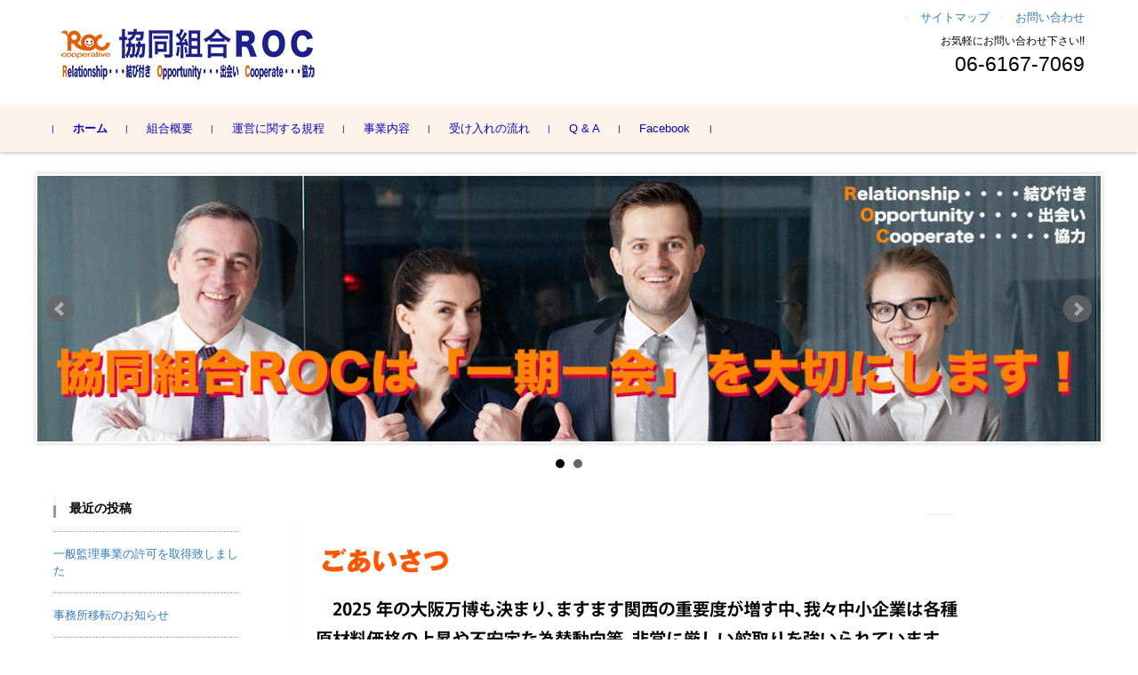

--- FILE ---
content_type: text/html; charset=UTF-8
request_url: http://rocjapan.org/
body_size: 6984
content:


<!DOCTYPE html>
<html lang="ja"
	prefix="og: https://ogp.me/ns#" >
<head>

<meta charset="UTF-8">
<meta name="viewport" content="width=device-width, initial-scale=1">
<link rel="profile" href="http://gmpg.org/xfn/11">
<link rel="pingback" href="http://rocjapan.org/xmlrpc.php" />

<title>外国人技能実習生の受入は協同組合ROC。協同組合ROCは一期一会を大切にします。</title>

		<!-- All in One SEO 4.1.5.3 -->
		<meta name="description" content="「協同組合ROCは経験豊富なプロ集団です！」 理事長は食品製造メーカー代表として30年以上のキャリアを有し、各国から食品を直輸入し自社工場での加工の上、国内で販売。また 自社工場にて外国人技能実習生を約10年にわたって受け入れており、外国人技能実習生を受け入れるためのノウハウは十分に備わっていると自負しております。" />
		<meta name="robots" content="max-image-preview:large" />
		<meta name="google-site-verification" content="tL1qBCx7nG_jwpNclfq0p5pb4BsBcISg26mEP8ugYPE" />
		<meta name="msvalidate.01" content="4B3147920E9184F713799D9C90D51376" />
		<link rel="canonical" href="http://rocjapan.org/" />
		<meta property="og:locale" content="ja_JP" />
		<meta property="og:site_name" content="協同組合ＲＯＣ |" />
		<meta property="og:type" content="website" />
		<meta property="og:title" content="外国人技能実習生の受入は協同組合ROC。協同組合ROCは一期一会を大切にします。" />
		<meta property="og:description" content="「協同組合ROCは経験豊富なプロ集団です！」 理事長は食品製造メーカー代表として30年以上のキャリアを有し、各国から食品を直輸入し自社工場での加工の上、国内で販売。また 自社工場にて外国人技能実習生を約10年にわたって受け入れており、外国人技能実習生を受け入れるためのノウハウは十分に備わっていると自負しております。" />
		<meta property="og:url" content="http://rocjapan.org/" />
		<meta name="twitter:card" content="summary" />
		<meta name="twitter:domain" content="rocjapan.org" />
		<meta name="twitter:title" content="外国人技能実習生の受入は協同組合ROC。協同組合ROCは一期一会を大切にします。" />
		<meta name="twitter:description" content="「協同組合ROCは経験豊富なプロ集団です！」 理事長は食品製造メーカー代表として30年以上のキャリアを有し、各国から食品を直輸入し自社工場での加工の上、国内で販売。また 自社工場にて外国人技能実習生を約10年にわたって受け入れており、外国人技能実習生を受け入れるためのノウハウは十分に備わっていると自負しております。" />
		<script type="application/ld+json" class="aioseo-schema">
			{"@context":"https:\/\/schema.org","@graph":[{"@type":"WebSite","@id":"http:\/\/rocjapan.org\/#website","url":"http:\/\/rocjapan.org\/","name":"\u5354\u540c\u7d44\u5408\uff32\uff2f\uff23","inLanguage":"ja","publisher":{"@id":"http:\/\/rocjapan.org\/#organization"},"potentialAction":{"@type":"SearchAction","target":{"@type":"EntryPoint","urlTemplate":"http:\/\/rocjapan.org\/?s={search_term_string}"},"query-input":"required name=search_term_string"}},{"@type":"Organization","@id":"http:\/\/rocjapan.org\/#organization","name":"\u5354\u540c\u7d44\u5408\uff32\uff2f\uff23","url":"http:\/\/rocjapan.org\/","sameAs":["https:\/\/www.facebook.com\/profile.php?id=61576011782106"]},{"@type":"BreadcrumbList","@id":"http:\/\/rocjapan.org\/#breadcrumblist","itemListElement":[{"@type":"ListItem","@id":"http:\/\/rocjapan.org\/#listItem","position":1,"item":{"@type":"WebPage","@id":"http:\/\/rocjapan.org\/","name":"\u30db\u30fc\u30e0","description":"\u300c\u5354\u540c\u7d44\u5408ROC\u306f\u7d4c\u9a13\u8c4a\u5bcc\u306a\u30d7\u30ed\u96c6\u56e3\u3067\u3059\uff01\u300d \u7406\u4e8b\u9577\u306f\u98df\u54c1\u88fd\u9020\u30e1\u30fc\u30ab\u30fc\u4ee3\u8868\u3068\u3057\u306630\u5e74\u4ee5\u4e0a\u306e\u30ad\u30e3\u30ea\u30a2\u3092\u6709\u3057\u3001\u5404\u56fd\u304b\u3089\u98df\u54c1\u3092\u76f4\u8f38\u5165\u3057\u81ea\u793e\u5de5\u5834\u3067\u306e\u52a0\u5de5\u306e\u4e0a\u3001\u56fd\u5185\u3067\u8ca9\u58f2\u3002\u307e\u305f \u81ea\u793e\u5de5\u5834\u306b\u3066\u5916\u56fd\u4eba\u6280\u80fd\u5b9f\u7fd2\u751f\u3092\u7d0410\u5e74\u306b\u308f\u305f\u3063\u3066\u53d7\u3051\u5165\u308c\u3066\u304a\u308a\u3001\u5916\u56fd\u4eba\u6280\u80fd\u5b9f\u7fd2\u751f\u3092\u53d7\u3051\u5165\u308c\u308b\u305f\u3081\u306e\u30ce\u30a6\u30cf\u30a6\u306f\u5341\u5206\u306b\u5099\u308f\u3063\u3066\u3044\u308b\u3068\u81ea\u8ca0\u3057\u3066\u304a\u308a\u307e\u3059\u3002","url":"http:\/\/rocjapan.org\/"}}]},{"@type":"CollectionPage","@id":"http:\/\/rocjapan.org\/#collectionpage","url":"http:\/\/rocjapan.org\/","name":"\u5916\u56fd\u4eba\u6280\u80fd\u5b9f\u7fd2\u751f\u306e\u53d7\u5165\u306f\u5354\u540c\u7d44\u5408ROC\u3002\u5354\u540c\u7d44\u5408ROC\u306f\u4e00\u671f\u4e00\u4f1a\u3092\u5927\u5207\u306b\u3057\u307e\u3059\u3002","description":"\u300c\u5354\u540c\u7d44\u5408ROC\u306f\u7d4c\u9a13\u8c4a\u5bcc\u306a\u30d7\u30ed\u96c6\u56e3\u3067\u3059\uff01\u300d \u7406\u4e8b\u9577\u306f\u98df\u54c1\u88fd\u9020\u30e1\u30fc\u30ab\u30fc\u4ee3\u8868\u3068\u3057\u306630\u5e74\u4ee5\u4e0a\u306e\u30ad\u30e3\u30ea\u30a2\u3092\u6709\u3057\u3001\u5404\u56fd\u304b\u3089\u98df\u54c1\u3092\u76f4\u8f38\u5165\u3057\u81ea\u793e\u5de5\u5834\u3067\u306e\u52a0\u5de5\u306e\u4e0a\u3001\u56fd\u5185\u3067\u8ca9\u58f2\u3002\u307e\u305f \u81ea\u793e\u5de5\u5834\u306b\u3066\u5916\u56fd\u4eba\u6280\u80fd\u5b9f\u7fd2\u751f\u3092\u7d0410\u5e74\u306b\u308f\u305f\u3063\u3066\u53d7\u3051\u5165\u308c\u3066\u304a\u308a\u3001\u5916\u56fd\u4eba\u6280\u80fd\u5b9f\u7fd2\u751f\u3092\u53d7\u3051\u5165\u308c\u308b\u305f\u3081\u306e\u30ce\u30a6\u30cf\u30a6\u306f\u5341\u5206\u306b\u5099\u308f\u3063\u3066\u3044\u308b\u3068\u81ea\u8ca0\u3057\u3066\u304a\u308a\u307e\u3059\u3002","inLanguage":"ja","isPartOf":{"@id":"http:\/\/rocjapan.org\/#website"},"breadcrumb":{"@id":"http:\/\/rocjapan.org\/#breadcrumblist"},"about":{"@id":"http:\/\/rocjapan.org\/#organization"}}]}
		</script>
		<!-- All in One SEO -->

<link rel='dns-prefetch' href='//s.w.org' />
<link rel="alternate" type="application/rss+xml" title="協同組合ＲＯＣ &raquo; フィード" href="http://rocjapan.org/feed/" />
<link rel="alternate" type="application/rss+xml" title="協同組合ＲＯＣ &raquo; コメントフィード" href="http://rocjapan.org/comments/feed/" />
		<script type="text/javascript">
			window._wpemojiSettings = {"baseUrl":"https:\/\/s.w.org\/images\/core\/emoji\/12.0.0-1\/72x72\/","ext":".png","svgUrl":"https:\/\/s.w.org\/images\/core\/emoji\/12.0.0-1\/svg\/","svgExt":".svg","source":{"concatemoji":"http:\/\/rocjapan.org\/wp-includes\/js\/wp-emoji-release.min.js?ver=5.2.21"}};
			!function(e,a,t){var n,r,o,i=a.createElement("canvas"),p=i.getContext&&i.getContext("2d");function s(e,t){var a=String.fromCharCode;p.clearRect(0,0,i.width,i.height),p.fillText(a.apply(this,e),0,0);e=i.toDataURL();return p.clearRect(0,0,i.width,i.height),p.fillText(a.apply(this,t),0,0),e===i.toDataURL()}function c(e){var t=a.createElement("script");t.src=e,t.defer=t.type="text/javascript",a.getElementsByTagName("head")[0].appendChild(t)}for(o=Array("flag","emoji"),t.supports={everything:!0,everythingExceptFlag:!0},r=0;r<o.length;r++)t.supports[o[r]]=function(e){if(!p||!p.fillText)return!1;switch(p.textBaseline="top",p.font="600 32px Arial",e){case"flag":return s([55356,56826,55356,56819],[55356,56826,8203,55356,56819])?!1:!s([55356,57332,56128,56423,56128,56418,56128,56421,56128,56430,56128,56423,56128,56447],[55356,57332,8203,56128,56423,8203,56128,56418,8203,56128,56421,8203,56128,56430,8203,56128,56423,8203,56128,56447]);case"emoji":return!s([55357,56424,55356,57342,8205,55358,56605,8205,55357,56424,55356,57340],[55357,56424,55356,57342,8203,55358,56605,8203,55357,56424,55356,57340])}return!1}(o[r]),t.supports.everything=t.supports.everything&&t.supports[o[r]],"flag"!==o[r]&&(t.supports.everythingExceptFlag=t.supports.everythingExceptFlag&&t.supports[o[r]]);t.supports.everythingExceptFlag=t.supports.everythingExceptFlag&&!t.supports.flag,t.DOMReady=!1,t.readyCallback=function(){t.DOMReady=!0},t.supports.everything||(n=function(){t.readyCallback()},a.addEventListener?(a.addEventListener("DOMContentLoaded",n,!1),e.addEventListener("load",n,!1)):(e.attachEvent("onload",n),a.attachEvent("onreadystatechange",function(){"complete"===a.readyState&&t.readyCallback()})),(n=t.source||{}).concatemoji?c(n.concatemoji):n.wpemoji&&n.twemoji&&(c(n.twemoji),c(n.wpemoji)))}(window,document,window._wpemojiSettings);
		</script>
		<style type="text/css">
img.wp-smiley,
img.emoji {
	display: inline !important;
	border: none !important;
	box-shadow: none !important;
	height: 1em !important;
	width: 1em !important;
	margin: 0 .07em !important;
	vertical-align: -0.1em !important;
	background: none !important;
	padding: 0 !important;
}
</style>
	<link rel='stylesheet' id='wp-block-library-css'  href='http://rocjapan.org/wp-includes/css/dist/block-library/style.min.css?ver=5.2.21' type='text/css' media='all' />
<link rel='stylesheet' id='flexible-faq-css'  href='http://rocjapan.org/wp-content/plugins/flexible-faq/css/flexible-faq.css?ver=0.1' type='text/css' media='all' />
<link rel='stylesheet' id='dlm-frontend-css'  href='http://rocjapan.org/wp-content/plugins/download-monitor/assets/css/frontend.css?ver=5.2.21' type='text/css' media='all' />
<link rel='stylesheet' id='fsvbasic-style-css'  href='http://rocjapan.org/wp-content/themes/fsvbasic/style.css?ver=5.2.21' type='text/css' media='all' />
<link rel='stylesheet' id='jquery-bxslider-styles-css'  href='http://rocjapan.org/wp-content/themes/fsvbasic/css/jquery.bxslider.css?ver=5.2.21' type='text/css' media='all' />
<link rel='stylesheet' id='fsvbasic-overwrite-css'  href='http://rocjapan.org/wp-content/themes/fsvbasic/css/overwrite.css?ver=5.2.21' type='text/css' media='all' />
<link rel='stylesheet' id='dashicons-css'  href='http://rocjapan.org/wp-includes/css/dashicons.min.css?ver=5.2.21' type='text/css' media='all' />
<script type='text/javascript' src='http://rocjapan.org/wp-includes/js/jquery/jquery.js?ver=1.12.4-wp'></script>
<script type='text/javascript' src='http://rocjapan.org/wp-includes/js/jquery/jquery-migrate.min.js?ver=1.4.1'></script>
<script type='text/javascript' src='http://rocjapan.org/wp-content/themes/fsvbasic/js/jquery.bxslider.min.js?ver=1'></script>
<script type='text/javascript' src='http://rocjapan.org/wp-content/themes/fsvbasic/js/responsive.js?ver=1'></script>
<link rel='https://api.w.org/' href='http://rocjapan.org/wp-json/' />
<link rel="EditURI" type="application/rsd+xml" title="RSD" href="http://rocjapan.org/xmlrpc.php?rsd" />
<link rel="wlwmanifest" type="application/wlwmanifest+xml" href="http://rocjapan.org/wp-includes/wlwmanifest.xml" /> 
<meta name="generator" content="WordPress 5.2.21" />

<style type="text/css">
/* Main Color */
#header-nav-area,
.nav-previous a::before,
.nav-next a::after,
.page-links > span,
.main-content-header .main-content-title::before,
.topmain-widget-area .widget-title::after,
.post-sitemap-list .widget-title::after,
.sidebar-left .widget-title::after,
.sidebar-right .widget-title::after,
.comments-title::after,
.comment-reply-title::after,
.widget_rss .widget-title .rss-widget-icon-link::after,
#wp-calendar caption,
#wp-calendar tfoot #prev a::before,
#wp-calendar tfoot #next a::before,
.widget_archive select[name=archive-dropdown],
.widget_categories select.postform,
.footer-copy-area,
a[rel*="category"],
#pagetop {
	background-color:#fcf4ea;
}

#site-navigation ul li a:hover,
.menu-load-button a,
#header-menu-button button span,
.hw_link1 a::before,
.hw_link2 a::before,
.post-sitemap-list ul li::before,
.widget_archive ul li::before,
.widget_categories ul li::before,
.widget_nav_menu ul li::before,
.widget_pages ul li::before,
.widget_meta ul li::before,
.post-sitemap-list .children li::before,
.widget_nav_menu .sub-menu li::before,
.widget_pages .children li::before,
.widget_categories .children li::before,
#searchform::before {
	color:#fcf4ea;
}

input[type="text"],
input[type="password"],
input[type="search"],
input[type="tel"],
input[type="url"],
input[type="email"],
input[type="number"],
textarea,
.site-header-area,
.page-links > span {
	border-color:#fcf4ea;
}
/* Link Color */
a {
	color:#2f7cbf;
}
/* Sub Light Color */
#site-navigation ul li a:hover,
input[type="text"],
input[type="password"],
input[type="search"],
input[type="tel"],
input[type="url"],
input[type="email"],
input[type="number"],
textarea {
	background-color:;
}

#wp-calendar td,
.topmain-welcome-area th,
.textwidget th,
.entry-content th,
.comment-content th,
.widget_framedtext {
	background-color:#fff8ef;
}
/* Main Text Color */
del,
body,
.meta-postdate a,
.page-links > a,
.main-content-header .main-content-title,
.topmain-widget-area .widget-title,
.widget_rss .widget-title .rsswidget,
.widget_framedtext .widget-title,
.topmain-welcome-area th a,
.textwidget th a,
.entry-content th a,
.comment-content th a {
	color:#000000;
}
/* Line & Icon Color */
.mu_register h2,
.widget_recent_comments ul li::before,
.tagcloud a::before {
    color:#999999;
}

hr,
a[rel*="tag"],
.page-links > a:hover,
.post-author {
	background-color:#999999;
}

button,
input,
select,
textarea,
.header-title-only,
.header-title-area,
.header-image-area,
.main-content-area,
.topmain-welcome-area abbr,
.textwidget abbr,
.entry-content abbr,
.comment-content abbr,
.topmain-welcome-area dfn,
.textwidget dfn,
.entry-content dfn,
.comment-content dfn,
.topmain-welcome-area acronym,
.textwidget acronym,
.entry-content acronym,
.comment-content acronym,
.topmain-welcome-area table,
.textwidget table,
.entry-content table,
.comment-content table,
.topmain-welcome-area th,
.textwidget th,
.entry-content th,
.comment-content th,
.topmain-welcome-area td,
.textwidget td,
.entry-content td,
.comment-content td,
.page-links > a,
.nav-single,
.nav-previous a,
.nav-next a,
.comments-title,
.comment-reply-title,
article.comment,
.comment .children,
.nocomments,
.archive-post,
.widget,
.widget-title,
.post-sitemap-list .widget-title,
.post-sitemap-list ul li,
.widget_archive ul li,
.widget_categories ul li,
.widget_nav_menu ul li,
.widget_pages ul li,
.widget_meta ul li,
.widget_recent_entries ul li,
.widget_rss ul li,
.widget_recent_comments ul li,
.widget_tagposts ul li,
.widget_tagpages ul li,
.widget_catposts ul li,
.hw_link1,
.hw_link2,
.hw_link2 a,
.post-sitemap-list .children,
.widget_nav_menu .sub-menu,
.widget_pages .children,
.widget_categories .children,
.topmain-welcome-area pre,
.textwidget pre,
.entry-content pre,
.comment-content pre,
.main-content-header .main-content-title,
.topmain-widget-area .widget-title,
.post-sitemap-list .widget-title,
.sidebar-left .widget-title,
.sidebar-right .widget-title,
.comments-title,
.comment-reply-title {
	border-color:#999999;
}
#wp-calendar th {
	background-color:#0c00ba;
}

#site-navigation ul li a,
a[rel*="category"],
a[rel*="tag"],
.page-links > span,
.nav-previous a::before,
.nav-next a::after,
.post-author,
.widget_rss .widget-title .rss-widget-icon-link::after,
.widget_archive select[name=archive-dropdown],
.widget_categories select.postform,
#wp-calendar caption,
#wp-calendar tfoot #prev a::before,
#wp-calendar tfoot #next a::before,
.footer-copy-area .footer-copy,
.footer-copy-area .footer-copy a,
#pagetop {
	color:#0c00ba;
}

#site-navigation div.menu,
#site-navigation ul li,
div.attachment img,
.wp-caption img,
img.main-tile,
img.alignleft,
img.alignright,
img.aligncenter,
img.alignnone,
.archive-post img {
	border-color:#0c00ba;
}
.topmain-welcome-area {
	background-image: radial-gradient(#ffffff 20%, transparent 20%),radial-gradient(#ffffff 20%, transparent 20%);
}

@-moz-document url-prefix() {

	.topmain-welcome-area{
		background-image: radial-gradient(#ffffff 10%, transparent 10%),radial-gradient(#ffffff 10%, transparent 10%);
	}

}
@media screen and (min-width:786px) {
	/* Main Color */
	#site-navigation div.menu > ul > li:hover li:hover > a,
	#site-navigation ul li:hover ul li ul li:hover > a  {
		color:#fcf4ea;
	}

	.topmain-widget-area .widget_tagposts ul li .ex_tag_button,
	.topmain-widget-area .widget_tagpages ul li .ex_tag_button {
		background-color:#fcf4ea;
	}

	#site-navigation ul li ul li a {
		border-color:#fcf4ea;
	}
	/* Link Color */
	#site-navigation div.menu > ul > li:hover > a,
	#site-navigation ul li ul li ul li a,
	#site-navigation div.menu > ul > li:hover > ul > li {
		background-color:#2f7cbf;
	}
	/* Sub Light Color */
	#site-navigation div.menu > ul > li:hover li:hover > a,
	#site-navigation ul li:hover ul li ul li:hover > a  {
		background-color:;
	}
	.footer-widget-area {
		background-color:#fff8ef;
	}
	.comments-area,
	.article-group,
	.post-sitemap-list ul,
	.widget_archive ul,
	.widget_categories ul,
	.widget_nav_menu ul,
	.widget_pages ul,
	.widget_meta ul,
	.widget_recent_entries ul,
	.widget_rss ul,
	.widget_recent_comments ul,
	.widget_tagposts ul,
	.widget_tagpages ul,
	.widget_catposts ul,
	.post-sitemap-list ul li:last-child,
	.widget_archive ul li:last-child,
	.widget_categories ul li:last-child,
	.widget_nav_menu ul li:last-child,
	.widget_pages ul li:last-child,
	.widget_meta ul li:last-child,
	.widget_recent_entries ul li:last-child,
	.widget_rss ul li:last-child,
	.widget_recent_comments ul li:last-child,
	.widget_tagposts ul li:last-child,
	.widget_tagpages ul li:last-child,
	.widget_catposts ul li:last-child,
	#footer-widget-area-1,
	#footer-widget-area-2,
	.widget_framedtext {
		border-color:#999999;
	}
	#site-navigation div.menu > ul > li:hover > a,
	#site-navigation div.menu > ul > li::before,
	#site-navigation div.menu > ul > li:last-child::after,
	.topmain-widget-area .widget_tagposts ul li .ex_tag_button a,
	.topmain-widget-area .widget_tagpages ul li .ex_tag_button a {
		color:#0c00ba;
	}
}
</style>
<link rel="icon" href="http://rocjapan.org/wp-content/uploads/2018/11/cropped-ROCアイコン-32x32.png" sizes="32x32" />
<link rel="icon" href="http://rocjapan.org/wp-content/uploads/2018/11/cropped-ROCアイコン-192x192.png" sizes="192x192" />
<link rel="apple-touch-icon-precomposed" href="http://rocjapan.org/wp-content/uploads/2018/11/cropped-ROCアイコン-180x180.png" />
<meta name="msapplication-TileImage" content="http://rocjapan.org/wp-content/uploads/2018/11/cropped-ROCアイコン-270x270.png" />

</head>

<body class="home blog column-2l custom-background-white">

<div id="layout">

<div id="page">

<div id="masthead" class="site-header-area" role="banner">

<div class="component-inner">

<div id="header-menu-button" class="menu-load-button">

<button id="button-toggle-menu"><span class="dashicons dashicons-menu"></span></button>

</div><!-- #header-menu-button -->


<div id="header-title-area" class="header-title-area">

<h1 class="site-title-img"><a href="http://rocjapan.org/" rel="home"><img src="http://rocjapan.org/wp-content/uploads/2018/12/logo2.gif" alt="協同組合ＲＯＣ" /></a></h1>

</div><!-- #header-title-area -->

<div id="header-widget-area">


<p class="hw_link2">
<a href="#"><span>サイトマップ</span></a><a href="mailto:info@rocjapan.org"><span>お問い合わせ</span></a></p>

<p class="hw_text">お気軽にお問い合わせ下さい!!</p><p class="hw_text_large">06-6167-7069</p>
</div><!-- #header-widget-area -->

</div><!-- .component-inner -->

</div><!-- #masthead -->

<div id="header-nav-area" class="navigation-area clear">

<div class="component-inner clear">

<a class="assistive-text" href="#content">コンテンツに移動</a>

<nav id="site-navigation" class="main-navigation" role="navigation">

<div class="menu"><ul id="menu-%e3%83%a1%e3%82%a4%e3%83%b3" class="menu"><li id="menu-item-10" class="menu-item menu-item-type-custom menu-item-object-custom current-menu-item current_page_item menu-item-home menu-item-10"><a href="http://rocjapan.org" aria-current="page">ホーム</a></li>
<li id="menu-item-72" class="menu-item menu-item-type-post_type menu-item-object-page menu-item-72"><a href="http://rocjapan.org/%e7%b5%84%e5%90%88%e6%a6%82%e8%a6%81/">組合概要</a></li>
<li id="menu-item-367" class="menu-item menu-item-type-post_type menu-item-object-page menu-item-367"><a href="http://rocjapan.org/%e9%81%8b%e5%96%b6%e3%81%ab%e9%96%a2%e3%81%99%e3%82%8b%e8%a6%8f%e7%a8%8b/">運営に関する規程</a></li>
<li id="menu-item-85" class="menu-item menu-item-type-post_type menu-item-object-page menu-item-85"><a href="http://rocjapan.org/%e4%ba%8b%e6%a5%ad%e5%86%85%e5%ae%b9/">事業内容</a></li>
<li id="menu-item-159" class="menu-item menu-item-type-post_type menu-item-object-page menu-item-159"><a href="http://rocjapan.org/%e5%8f%97%e3%81%91%e5%85%a5%e3%82%8c%e3%81%ae%e6%b5%81%e3%82%8c/">受け入れの流れ</a></li>
<li id="menu-item-266" class="menu-item menu-item-type-post_type menu-item-object-page menu-item-266"><a href="http://rocjapan.org/q-a/">Q &#038; A</a></li>
<li id="menu-item-408" class="menu-item menu-item-type-custom menu-item-object-custom menu-item-408"><a href="https://www.facebook.com/profile.php?id=61576011782106">Facebook</a></li>
</ul></div>
</nav><!-- #site-navigation -->

</div><!-- .component-inner -->

</div><!-- #header-nav-area -->


<div id="header-image" class="header-image-area">

<div class="component-inner">


<ul class="main_slider">

<li>
<a href="#">
<img src="http://rocjapan.org/wp-content/uploads/2018/12/メインバナー01-1200x300.jpg" alt="">
</a>
</li>

<li>
<a href="#">
<img src="http://rocjapan.org/wp-content/uploads/2018/12/メインバナー3-2-1200x300.jpg" alt="">
</a>
</li>


</ul><!-- .main_slider -->


</div><!-- .component-inner -->

</div><!-- #header-title-area -->


<div id="main" class="main-content-area">

<div class="component-inner">

<div id="wrapbox" class="main-content-wrap">

<div id="primary" class="main-content-site" role="main">
<div id="topmain-welcome-area" class="topmain-welcome-area">

<div class="topmain-welcome-contents"><img src="wp-content/uploads/2019/06/top_comment0.jpg"></div>
</div><!-- #topmain-welcome-area -->


<div id="topmain-widget-area" class="topmain-widget-area">
<section id="text-5" class="widget widget_text">			<div class="textwidget"></div>
		</section>
</div><!-- #topmain-widget-area -->

</div><!-- #primary -->


<div id="secondary" class="sidebar-left">



		<aside id="recent-posts-2" class="widget widget_recent_entries">		<h3 class="widget-title">最近の投稿</h3>		<ul>
											<li>
					<a href="http://rocjapan.org/2025/05/08/%e4%b8%80%e8%88%ac%e7%9b%a3%e7%90%86%e4%ba%8b%e6%a5%ad%e3%81%ae%e8%a8%b1%e5%8f%af%e3%82%92%e5%8f%96%e5%be%97%e8%87%b4%e3%81%97%e3%81%be%e3%81%97%e3%81%9f/">一般監理事業の許可を取得致しました</a>
									</li>
											<li>
					<a href="http://rocjapan.org/2025/01/24/%e4%ba%8b%e5%8b%99%e6%89%80%e7%a7%bb%e8%bb%a2%e3%81%ae%e3%81%8a%e7%9f%a5%e3%82%89%e3%81%9b/">事務所移転のお知らせ</a>
									</li>
											<li>
					<a href="http://rocjapan.org/2018/12/06/%e3%83%9b%e3%83%bc%e3%83%a0%e3%83%9a%e3%83%bc%e3%82%b8%e3%82%92%e9%96%8b%e8%a8%ad%e3%81%97%e3%81%be%e3%81%97%e3%81%9f%e3%80%82/">ホームページを開設しました。</a>
									</li>
					</ul>
		</aside><aside id="archives-2" class="widget widget_archive"><h3 class="widget-title">アーカイブ</h3>		<ul>
				<li><a href='http://rocjapan.org/2025/05/'>2025年5月</a></li>
	<li><a href='http://rocjapan.org/2025/01/'>2025年1月</a></li>
	<li><a href='http://rocjapan.org/2018/12/'>2018年12月</a></li>
		</ul>
			</aside>

</div><!-- #secondary -->


</div><!-- #wrapbox -->


</div><!-- .component-inner -->

</div><!-- #main -->


<div id="sub" class="footer-widget-area" role="complementary">

<div class="component-inner">

<div id="footer-widget-area-1" class="widget-area">


<aside id="text-6" class="widget widget_text">			<div class="textwidget"><p><a href="https://www.jitco.or.jp"><img class="aligncenter size-full wp-image-251" src="http://rocjapan.org/wp-content/uploads/2018/12/JITCO.jpg" alt="" width="270" height="107" /></a></p>
</div>
		</aside>

</div><!-- #footer-widget-area-1 -->

<div id="footer-widget-area-2" class="widget-area">


<aside id="text-2" class="widget widget_text">			<div class="textwidget"></div>
		</aside>

</div><!-- #footer-widget-area-2 -->

<div id="footer-widget-area-3" class="widget-area">


<aside id="dlm_widget_downloads-2" class="widget dlm_widget_downloads"><h3 class="widget-title">各種書類(A4)サイズPDFダウンロード</h3><ul class="dlm-downloads"><li><a class="download-link" title="" href="http://rocjapan.org/download/109/" rel="nofollow">
	事業内容書類</a></li><li><a class="download-link" title="" href="http://rocjapan.org/download/113/" rel="nofollow">
	組合概要書類</a></li><li><a class="download-link" title="" href="http://rocjapan.org/download/152/" rel="nofollow">
	受け入れの流れ</a></li><li><a class="download-link" title="" href="http://rocjapan.org/download/368/" rel="nofollow">
	監理団体の業務の運営に関する規程</a></li></ul></aside>

</div><!-- #footer-widget-area-3 -->

</div><!-- .component-inner -->

<div class="clear"></div>

</div><!-- #sub -->


<div id="main-footer" class="footer-copy-area" role="contentinfo">

<div class="component-inner">

<p class="footer-copy">
Copyright@2018協同組合ROC</p><!-- .footer-copy -->

</div><!-- .component-inner -->

</div><!-- #colophon -->

</div><!-- #page -->

</div><!-- #layout -->

<script type='text/javascript' src='http://rocjapan.org/wp-content/plugins/flexible-faq/js/flexible-faq.js?ver=0.1'></script>
<script type='text/javascript' src='http://rocjapan.org/wp-includes/js/wp-embed.min.js?ver=5.2.21'></script>

</body>
</html>


--- FILE ---
content_type: text/css
request_url: http://rocjapan.org/wp-content/themes/fsvbasic/style.css?ver=5.2.21
body_size: 11066
content:
/*
Theme Name: FSVBASIC
Theme URI: https://www.templateking.jp/
Author: FirstServer,Inc.
Author URI: https://www.firstserver.co.jp/
Description: A generic template that fits all kinds of business websites.
Version: 2.0.2
License: GNU General Public License v2 or later
License URI: http://www.gnu.org/licenses/gpl-2.0.html
Tags: one-column, two-columns, right-sidebar, left-sidebar, three-columns, custom-background, custom-menu, flexible-header, theme-options, translation-ready
Text Domain: fsvbasic
*/


/* Reset ================================================ */

* {
	box-sizing:border-box;
}

html, body, div, span, applet, object, iframe, h1, h2, h3, h4, h5, h6, p, blockquote, pre, a, abbr, acronym, address, big, cite, code, del, dfn, em, img, ins, kbd, q, s, samp, small, strike, strong, sub, sup, tt, var, b, u, i, center, dl, dt, dd, ol, ul, li, fieldset, form, label, legend, table, caption, tbody, tfoot, thead, tr, th, td, article, aside, canvas, details, embed, figure, figcaption, footer, header, hgroup, menu, nav, output, ruby, section, summary, time, mark, audio, video {
	margin:0;
	padding:0;
	border:0;
	font-size:100%;
	vertical-align:baseline;
}

body {
	line-height:0;
	overflow:hidden;
}

ol,
ul {
	list-style:none;
}

blockquote,
q {
	quotes:none;
}

blockquote::before,
blockquote::after,
q::before,
q::after {
	content:'';
	content:none;
}

table {
	border-collapse:collapse;
	border-spacing:0;
}

caption,
thead,
tbody,
tfoot,
th,
td {
	font-weight:normal;
	text-align:left;
	vertical-align:top;
}

h1,
h2,
h3,
h4,
h5,
h6 {
	clear:both;
}

html {
	overflow-y:scroll;
	font-size:62.5%;
}

a:focus {
	outline:thin dotted;
}

article,
aside,
details,
figcaption,
figure,
footer,
header,
hgroup,
nav,
section {
	display:block;
}

audio,
canvas,
video {
	display:inline-block;
}

audio:not([controls]) {
	display:none;
}

del {
	color:#333;
}

ins {
	background:#fff9c0;
	text-decoration:none;
}

hr {
	background-color:#ccc;
	border:0;
	height:1px;
	margin:10px 0;
	margin:1rem 0;
}

sub,
sup {
	font-size:75%;
	line-height:0;
	position:relative;
	vertical-align:baseline;
}

sup {
	top:-0.5em;
}

sub {
	bottom:-0.25em;
}

small {
	font-size:smaller;
}

img {
	border:0;
	-ms-interpolation-mode:bicubic;
}

div,
span {
	word-break:break-all;
}

/* Clearing floats ====================================== */

.clear,
.clear::after,
.footer-widget-area::after {
	clear:both;
}

.clear::before,
.clear::after,
.footer-widget-area::before,
.footer-widget-area::after {
	display:table;
	content:"";
}

/* Repeatable patterns ================================== */

/* Form fields, general styles first -------------------- */

button,
input,
select,
textarea {
	border:1px solid #ccc;
	font-family:inherit;
	padding:6px;
	padding:0.6rem;
	border-radius:4px;
	border-radius:0.4rem;
}

input[type="text"],
input[type="password"],
input[type="search"],
input[type="tel"],
input[type="url"],
input[type="email"],
input[type="number"],
textarea {
	border:1px solid #1177ba;
	background-color:#b8dcf1;
}

input:focus,
textarea:focus {
	background-color:#fff;
}

textarea {
	font-size:100%;
	overflow:auto;
	vertical-align:top;
}

/* Reset non-text input types --------------------------- */

input[type="checkbox"],
input[type="radio"],
input[type="file"],
input[type="hidden"],
input[type="image"],
input[type="color"] {
	border:0;
	padding:0;
	border-radius:0;
}

/* Responsive Images ------------------------------------ */

.entry-content img,
.comment-content img,
.widget img {
	max-width:100%; /* Fluid images for posts, comments, and widgets */
}

img[class*="align"],
img[class*="wp-image-"],
img[class*="attachment-"] {
	height:auto; /* Make sure images with WordPress-added height and width attributes are scaled correctly */
}

img.size-full,
img.size-large,
img.wp-post-image {
	max-width:100%;
	height:auto; /* Make sure images with WordPress-added height and width attributes are scaled correctly */
}

/* Make sure videos and embeds fit their containers ----- */

embed,
iframe,
object,
video {
	max-width:100%;
}

.entry-content .twitter-tweet-rendered {
	max-width:100% !important; /* Override the Twitter embed fixed width */
}

/* Basic structure ====================================== */

/* Body, links, basics ---------------------------------- */

html {
	font-size:62.5%;
}

body {
	font-size:13px;
	font-size:1.3rem;
	font-family:"メイリオ","Meiryo",'ヒラギノ角ゴ ProN W3',"Hiragino Kaku Gothic ProN","ヒラギノ角ゴ Pro W3","Hiragino Kaku Gothic Pro",Helvetica, Arial,"ＭＳ Ｐゴシック","MS PGothic",sans-serif;
	text-rendering:optimizeLegibility;
	color:#333;
}

body.custom-background-empty,
body.custom-background-default,
body.custom-background-white {
	background-color:#fff;
}

a {
	outline:none;
	color:#0e67a3;
	text-decoration:none;
}

a:hover {
	text-decoration:underline;
}

.center {
	text-align:center;
}

.right {
	text-align:right;
}

h1,
h2,
h3,
h4,
h5,
h6,
li,
p,
pre,
blockquote,
span {
	font-size:13px;
	font-size:1.3rem;
	word-wrap:break-word;
	word-break:break-all;
}

td,
th {
	font-size:13px;
	font-size:1.3rem;
}

#layout {
	position:relative;
}

/* Assistive text --------------------------------------- */

.assistive-text,
.screen-reader-text {
	position:absolute !important;
	clip:rect(1px, 1px, 1px, 1px);
}

.site-header-area,
.header-image-area,
.main-content-area,
.main-content-wrap,
.main-content-site,
.sidebar-left,
.sidebar-right,
.footer-widget-area,
.widget-area,
.footer-copy-area {
	display:block;
	position:relative;
	overflow:hidden;
}

.component-inner {
	display:block;
	position:relative;
	width:100%;
	height:auto;
}

/* Header =============================================== */

/* Header Layout ---------------------------------------- */

.site-header-area {
	border-top:10px solid #1177ba;
	border-top:1rem solid #1177ba;
}

.menu-load-button {
	display:block;
	position:absolute;
	top:15px;
	top:1.5rem;
	left:20px;
	left:2rem;
	line-height:1;
	width:50px;
	width:5rem;
	height:50px;
	height:5rem;
}

.menu-load-button a {
	color:#1177ba;
}

.menu-load-button a .dashicons,
.menu-load-button a .dashicons-before::before {
	font-size:50px;
	font-size:5rem;
	width:50px;
	width:5rem;
	height:50px;
	height:5rem;
}

.menu-load-button a:hover {
	text-decoration:none;
}

/* Header Title Area ------------------------------------ */

.header-title-only,
.header-title-area {
	display:block;
	overflow:hidden;
	width:100%;
	border-bottom:1px solid #ccc;
	text-align:center;
	padding:15px 70px 15px 75px;
	padding:1.5rem 7rem 1.5rem 7.5rem;
}

/* Header Logo/Title ------------------------------------ */

.header-title-only .site-title-img,
.header-title-area .site-title-img {
	display:block;
	max-width:300px;
	max-width:30rem;
	height:auto;
	line-height:0;
	margin:0 auto;
}

.header-title-only .site-title-img a,
.header-title-area .site-title-img a {
	display:inline-block;
	width:100%;
	height:auto;
}

.header-title-only .site-title-img a img,
.header-title-area .site-title-img a img {
	display:inline-block;
	max-width:100%;
	height:auto;
}

/* Header Title Text ------------------------------------ */

.header-title-only .site-title,
.header-title-area .site-title {
	display:block;
}

.header-title-only .site-title a,
.header-title-area .site-title a {
	font-size:20px;
	font-size:2rem;
	line-height:1.3;
	display:inline-block;
	word-break:normal;
	font-weight:bold;
}

.header-title-only .site-description,
.header-title-area .site-description {
	display:block;
	padding-top:12px; 
	padding-top:1.2rem;
	font-size:10px;
	font-size:1rem;
	line-height:1.5;
	font-weight:normal;
	clear:none;
}

/* Header Widget Area ----------------------------------- */

#header-widget-area {
	text-align:center;
	line-height:1.5;
}

/* Header Text Area ------------------------------------- */

.hw_text {
	padding:10px 30px 5px;
	padding:1rem 3rem 0.5rem;
	font-size:12px;
	font-size:1.2rem;
}

.hw_text_large {
	padding:5px 30px 2px;
	padding:0.5rem 3rem 0.2rem;
	font-size:23px;
	font-size:2.3rem;
}

/* Navigation Menu -------------------------------------- */

#header-nav-area {
	background-color:#1177ba;
	display:block;
	height:auto;
}

#header-menu-button,
#header-menu-button button,
#header-menu-button button span {
	display:block;
	overflow:hidden;
	padding:0;
}

#header-menu-button button,
#header-menu-button button span {
	border:none;
	width:50px;
	width:5rem;
	height:50px;
	height:5rem;
	padding:0;
	background:none;
	cursor:pointer;
	border-radius:0;
}

#header-menu-button button span {
	font-size:5rem;
	color:#1177ba;
}

#layout,
#header-nav-area,
#button-toggle-menu {
	transition:all 0.5s ease-out 0s;
}

.active .#header-nav-area {
	left:250px;
	left:25rem;
	width:250px;
	width:25rem;
}

#site-navigation {
	padding-bottom:20px;
	padding-bottom:2rem;
	overflow:visible;
}

#site-navigation div.menu {
	border-bottom:1px dotted #fff;
	width:100%;
}

#site-navigation ul li {
	position:relative;
	display:block;
	border-top:1px dotted #fff;
	margin:0;
	padding:0;
}

#site-navigation ul li a {
	display:block;
	line-height:1.5;
	color:#fff;
	font-size:13px;
	font-size:1.3rem;
	text-decoration:none;
	padding:10px;
	padding:1rem;
}

#site-navigation ul li ul {
	padding-left:10px;
	padding-left:1rem;
}

#site-navigation ul .current-menu-item > a,
#site-navigation ul .current_page_item > a {
	font-weight:bold;
}

#site-navigation ul li a:hover {
	color:#1177ba;
	background-color:#b8dcf1;
	transition:all 0.4s ease 0s;
}

/* Header Image Area (Slide) ---------------------------- */

.header-image-area {
	border-top:1px solid #ccc;
	width:100%;
	height:auto;
	padding-top:25px;
	padding-top:2.5rem;
}

.header-image-area .component-inner {
	padding-left:30px;
	padding-left:3rem;
	padding-right:30px;
	padding-right:3rem;
}

/* Main Contents ======================================== */

/* Definition of basic ---------------------------------- */

.main-content-area {
	border-top:1px solid #ccc;
	width:100%;
	height:auto;
	line-height:1;
}

body.home .main-content-area {
	margin-top:0;
}

.main-content-site {
	width:100%;
	padding:0;
}

/* Welcome Message Area --------------------------------- */

.topmain-welcome-area {
	background-image:radial-gradient(#b8dcf1 20%, transparent 20%),radial-gradient(#b8dcf1 20%, transparent 20%);
	background-size:8px 8px;
	background-position:0 0, 4px 4px;
	padding:20px 30px 20px;
	padding:2rem 3rem 2rem;
	line-height:1.5;
}

@-moz-document url-prefix() {

	.topmain-welcome-area{
		background-image:radial-gradient(#b8dcf1 10%, transparent 10%),radial-gradient(#b8dcf1 10%, transparent 10%);
	}

}

.topmain-welcome-area .topmain-welcome-title {
	font-size:22px;
	font-size:2.2rem;
}

.topmain-welcome-contents {
	font-size:16px;
	font-size:1.6rem;
}

/* Breadcrumb ------------------------------------------- */

.main-breadcrumb {
	display:none;
}

/* Main Content Header ---------------------------------- */

.main-content-header {
	padding:20px 30px 0;
	padding:2rem 3rem 0;
}

/* Main Content Entry Meta ------------------------------ */

.entry-meta .post-categories {
	margin-bottom:28px;
	margin-bottom:2.8rem;
}

.entry-meta {
	margin-bottom:20px;
	margin-bottom:2rem;
	line-height:1.5;
}

.entry-meta .post-categories li {
	float:left;
}

a[rel*="category"],
a[rel*="tag"] {
	display:inline-block;
	line-height:1.5;
	font-size:11px;
	font-size:1.1rem;
	background-color:#1177ba;
	color:#fff;
	padding:1px 10px;
	padding:0.1rem 1rem;
	margin-right:10px;
	margin-right:1rem;
	margin-bottom:5px;
	margin-bottom:0.5rem;
	border-radius:4px;
	border-radius:0.4rem;
}

a[rel="tag"],
a[rel*="tag "] {
	background-color:#ccc;
}

.meta-postdate {
	text-align:right;
	margin-bottom:5px;
	margin-bottom:0.5rem;
	margin-top:-10px;
	margin-top:-1rem;
}

.meta-postdate a {
	color:#333;
	cursor:default;
}

.meta-postdate a:hover {
	text-decoration:none;
}

.by-author {
	display:none;
}

.post-edit-link-base {
	padding-top:10px;
	padding-top:1rem;
}

/* Main Content Entry Detail ---------------------------- */

.entry-content {
	padding:0 30px 0;
	padding:0 3rem 0;
	margin-bottom:20px;
	margin-bottom:2rem;
}

.main-content-site img {
	max-width:100%;
	height:auto;
}

.entry-content,
.mu_register {
	line-height:1.8;
}

.topmain-welcome-area h1,
.textwidget h1,
.entry-content h1,
.comment-content h1,
.topmain-welcome-area h2,
.textwidget h2,
.entry-content h2,
.comment-content h2,
.topmain-welcome-area h3,
.textwidget h3,
.entry-content h3,
.comment-content h3,
.topmain-welcome-area h4,
.textwidget h4,
.entry-content h4,
.comment-content h4,
.topmain-welcome-area h5,
.textwidget h5,
.entry-content h5,
.comment-content h5,
.topmain-welcome-area h6,
.textwidget h6,
.entry-content h6,
.comment-content h6 {
	margin-bottom:20px;
	margin-bottom:2rem;
	line-height:1.5;
	padding-top:5px;
	padding-top:0.5rem;
}

.topmain-welcome-area h1,
.textwidget h1,
.entry-content h1,
.comment-content h1 {
	font-size:24px;
	font-size:2.4rem;
}

.topmain-welcome-area h2,
.textwidget h2,
.entry-content h2,
.comment-content h2,
.mu_register h2 {
	font-size:18px;
	font-size:1.8rem;
}

.topmain-welcome-area h3,
.textwidget h3,
.entry-content h3,
.comment-content h3 {
	font-size:16px;
	font-size:1.6rem;
}

.topmain-welcome-area h4,
.textwidget h4,
.entry-content h4,
.comment-content h4 {
	font-size:15px;
	font-size:1.5rem;
}

.topmain-welcome-area h5,
.textwidget h5,
.entry-content h5,
.comment-content h5 {
	font-size:14px;
	font-size:1.4rem;
}

.topmain-welcome-area h6,
.textwidget h6,
.entry-content h6,
.comment-content h6 {
	font-size:13px;
	font-size:1.3rem;
}

.topmain-welcome-area p,
.textwidget p,
.entry-content p,
.comment-content p,
.mu_register p {
	font-size:13px;
	font-size:1.3rem;
	margin:10px 0 15px;
	margin:1rem 0 1.5rem;
	line-height:1.8;
}

.topmain-welcome-area a,
.textwidget a,
.entry-content a,
.comment-content a,
.mu_register p {
	font-size:13px;
	font-size:1.3rem;
}

.topmain-welcome-area p:last-child,
.textwidget p,
.entry-content p:last-child,
.comment-content p:last-child,
.mu_register p:last-child {
	margin-bottom:0;
}

.topmain-welcome-area ol,
.textwidget ol,
.entry-content ol,
.comment-content ol,
.entry-content ul,
.comment-content ul,
.mu_register ul {
	margin:0 0 20px;
	margin:0 0 2rem;
	line-height:1.8;
}

.topmain-welcome-area ul ul,
.textwidget ul ul,
.entry-content ul ul,
.comment-content ul ul,
.topmain-welcome-area ol ol,
.textwidget ol ol,
.entry-content ol ol,
.comment-content ol ol,
.topmain-welcome-area ul ol,
.textwidget ul ol,
.entry-content ul ol,
.comment-content ul ol,
.topmain-welcome-area ol ul,
.textwidget ol ul,
.entry-content ol ul,
.comment-content ol ul {
	margin-bottom:0;
}

.topmain-welcome-area ul,
.textwidget ul,
.entry-content ul,
.comment-content ul,
.mu_register ul {
	list-style:disc outside;
	margin-left:2px;
	margin-left:0.2rem;
}

.topmain-welcome-area ul li,
.textwidget ul li,
.entry-content ul li,
.comment-content ul li,
.mu_register li {
	margin:0 0 0 13px;
	margin:0 0 0 1.3rem;
}

.topmain-welcome-area ol,
.textwidget ol,
.entry-content ol,
.comment-content ol {
	list-style:decimal outside;
}

.topmain-welcome-area ol li,
.textwidget ol li,
.entry-content ol li,
.comment-content ol li,
.mu_register li {
	margin:0 0 0 20px;
	margin:0 0 0 2rem;
}

.topmain-welcome-area blockquote,
.textwidget blockquote,
.entry-content blockquote,
.comment-content blockquote {
	padding:20px 0;
	padding:2rem 0;
}

.topmain-welcome-area blockquote p:last-child,
.textwidget blockquote p:last-child,
.entry-content blockquote p:last-child,
.comment-content blockquote p:last-child {
	margin-bottom:0;
}

.topmain-welcome-area code,
.textwidget code,
.entry-content code,
.comment-content code {
	font-family:Consolas, Monaco, "Lucida Console", monospace;
	line-height:2;
}

.topmain-welcome-area pre,
.textwidget pre,
.entry-content pre,
.comment-content pre {
	border:1px solid #ccc;
	line-height:1;
	margin:20px 0;
	margin:2rem 0;
	padding:10px;
	padding:1rem;
	overflow:auto;
	font-size:12px;
	font-size:1.2rem;
	border-radius:4px;
	border-radius:0.4rem;
}

.topmain-welcome-area pre code,
.textwidget pre code,
.entry-content pre code,
.comment-content pre code {
	display:block;
}

.topmain-welcome-area abbr,
.textwidget abbr,
.entry-content abbr,
.comment-content abbr,
.topmain-welcome-area dfn,
.textwidget dfn,
.entry-content dfn,
.comment-content dfn,
.topmain-welcome-area acronym,
.textwidget acronym,
.entry-content acronym,
.comment-content acronym {
	border-bottom:1px dotted #ccc;
	cursor:help;
}

.topmain-welcome-area address,
.textwidget address,
.entry-content address,
.comment-content address {
	display:block;
	line-height:1.8;
	margin:0 0 20px;
	margin:0 0 2rem;
}

.topmain-welcome-area embed,
.topmain-welcome-area iframe,
.topmain-welcome-area object,
.topmain-welcome-area video,
.textwidget embed,
.textwidget iframe,
.textwidget object,
.textwidget video,
.entry-content embed,
.entry-content iframe,
.entry-content object,
.entry-content video {
	margin-bottom:24px;
	margin-bottom:2.4rem;
}

.topmain-welcome-area dt,
.textwidget dt,
.entry-content dt,
.comment-content dt {
	font-weight:bold;
	line-height:1.8;
	margin-bottom:10px;
	margin-bottom:1rem;
}

.topmain-welcome-area dd,
.textwidget dd,
.entry-content dd,
.comment-content dd {
	line-height:1.8;
	margin-bottom:25px;
	margin-bottom:2.5rem;
}

.topmain-welcome-area table,
.textwidget table,
.entry-content table,
.comment-content table {
	border-top:1px solid #ccc;
	border-left:1px solid #ccc;
	font-size:13px;
	font-size:1.3rem;
	line-height:2;
	margin-bottom:25px;
	margin-bottom:2.5rem;
	width:100%;
}

.topmain-welcome-area table caption,
.textwidget table caption,
.entry-content table caption,
.comment-content table caption {
	font-size:16px;
	font-size:1.6rem;
	margin:24px 0;
	margin:2.4rem 0;
}

.topmain-welcome-area th,
.textwidget th,
.entry-content th,
.comment-content th {
	border-bottom:1px solid #ccc;
	border-right:1px solid #ccc;
	background-color:#f5f5f5;
	padding:15px;
	padding:1.5rem;
	font-weight:normal;
}

.topmain-welcome-area th a,
.textwidget th a,
.entry-content th a,
.comment-content th a {
	color:#333;
}

.topmain-welcome-area td,
.textwidget td,
.entry-content td,
.comment-content td {
	border-bottom:1px solid #ccc;
	border-right:1px solid #ccc;
	padding:15px;
	padding:1.5rem;
}

.mu_register h2 {
	color:#ccc;
	font-weight:normal;
}

/* Main Content Entry Images ---------------------------- */

.alignleft {
	max-width:50%;
	float:left;
}

.alignright {
	max-width:50%;
	float:right;
}

.aligncenter {
	max-width:100%;
	display:block;
	margin-left:auto;
	margin-right:auto;
}

.wp-caption {
	max-width:100%; /* Keep wide captions from overflowing their container. */
	padding:4px;
	padding:0.4rem;
}

.wp-caption .wp-caption-text,
.gallery-caption,
.entry-caption {
	margin-top:10px;
	margin-top:1rem;
}

img.wp-smiley,
.rsswidget img {
	border:0;
	box-shadow:none;
	margin-bottom:0;
	margin-top:0;
	padding:0;
	border-radius:0;
}

.entry-content dl.gallery-item {
	margin:0;
}

.gallery-item a,
.gallery-caption {
	width:90%;
}

.gallery-item a {
	display:block;
}

.gallery-caption a {
	display:inline;
}

.gallery-columns-1 .gallery-item a {
	max-width:100%;
	width:auto;
}

.gallery .gallery-icon img {
	height:auto;
	max-width:90%;
	padding:5%;
}

.gallery-columns-1 .gallery-icon img {
	padding:3%;
}

img.alignleft,
.wp-caption.alignleft {
	margin:4px 25px 20px 0;
	margin:0.4rem 2.5rem 2rem 0;
}

img.alignright,
.wp-caption.alignright {
	margin:4px 0 20px 25px;
	margin:0.4rem 0 2rem 2.5rem;
}

img.aligncenter,
.wp-caption.aligncenter {
	clear:both;
	margin-top:12px;
	margin-top:1.2rem;
	margin-bottom:12px;
	margin-bottom:1.2rem;
}

img.alignnone,
.wp-caption.alignnone {
	clear:both;
	margin-top:12px;
	margin-top:1.2rem;
	margin-bottom:12px;
	margin-bottom:1.2rem;
}

div.attachment {
	margin:0 0 20px;
	margin:0 0 2rem;
}

div.attachment img,
.wp-caption img,
img.main-tile,
img.alignleft,
img.alignright,
img.aligncenter,
img.alignnone,
.archive-post img {
	border:2px solid #fff;
	box-shadow:1px 1px 2px rgba(0, 0, 0, 0.2);
	box-shadow:0.1rem 0.1rem 0.2rem rgba(0, 0, 0, 0.2);
	display:block;
	height:auto;
	margin-left:1px;
	max-width:99%;
	border-radius:4px;
	border-radius:0.4rem;
}

img.aligncenter {
	margin-left:auto;
	margin-right:auto;
}

img.alignleft {
	margin:4px 25px 20px 0;
	margin:0.4rem 2.5rem 2rem 0;
}

img.alignright {
	margin:4px 0 20px 25px;
	margin:0.4rem 0 2rem 2.5rem;
}

dl.wp-caption.aligncenter {
	border:none;
	box-shadow:none;
}

/* Main Content Single audio/video attachment view ------ */

.attachment .entry-content .mejs-audio {
	max-width:400px;
	max-width:40rem;
}

.attachment .entry-content .mejs-container {
	margin-bottom:24px;
	margin-bottom:2.4rem;
}

/* Main Content Pager Settings -------------------------- */

.page-links {
	margin-top:40px;
	margin-top:4rem;
	margin-bottom:30px;
	margin-bottom:3rem;
	clear:both;
	line-height:1.8;
	text-align:center;
}

.page-links > span {
	background-color:#1177ba;
	padding:6px 10px;
	padding:0.6rem 1rem;
	border:1px solid #1177ba;
	color:#fff;
}

.page-links > a {
	padding:6px 10px;
	padding:0.6rem 1rem;
	border:1px solid #ccc;
	color:#333;
}

.page-links > a:hover {
	background-color:#ccc;
}

.nav-single {
	display:block;
	width:100%;
	overflow:hidden;
	border-top:1px dotted #ccc;
	border-bottom:1px dotted #ccc;
}

.nav-previous a,
.nav-next a {
	display:block;
	width:50%;
	float:left;
	overflow:hidden;
}

.nav-previous a::before {
	position:absolute;
	font-family:'dashicons';
    content:"\f340";
	font-size:20px;
	font-size:2rem;
    color:#fff;
	text-align:center;
	background-color:#1177ba;
	line-height:1;
	padding:4px;
	padding:0.4rem;
	border-radius:3px;
	border-radius:0.3rem;
	margin-left:-40px;
	margin-left:-4rem;
}

.nav-previous a {
	border-right:1px dotted #ccc;
	line-height:2.2;
	padding:12px 20px 12px 70px;
	padding:1.2rem 2rem 1.2rem 7rem;
}

.nav-next {
	text-align:right;
}

.nav-next a::after {
	position:absolute;
	font-family:'dashicons';
    content:"\f344";
	font-size:20px;
	font-size:2rem;
    color:#fff;
	text-align:center;
	background-color:#1177ba;
	line-height:1;
	padding:4px;
	padding:0.4rem;
	border-radius:3px;
	border-radius:0.3rem;
	margin-left:10px;
	margin-left:1rem;
}

.nav-next a {
	line-height:2.2;
	padding:12px 70px 12px 20px;
	padding:1.2rem 7rem 1.2rem 2rem;
}

a.no-pager-links::before,
a.no-pager-links::after {
	display:none;
}

a.no-pager-links:hover {
	text-decoration:none;
}

/* Main Content Comments Area --------------------------- */

.comments-area {
	margin-top:25px;
	margin-top:2.5rem;
}

.comments-title,
.comment-reply-title {
	line-height:1.5;
	border-top:1px solid #ccc;
	border-bottom:1px solid #ccc;
	font-size:14px;
	font-size:1.4rem;
	padding:15px 30px;
	padding:1.5rem 3rem;
}

.pingback {
	line-height:1.5;
	padding:0 0 10px;
	padding:0 0 1rem;
}

ol.commentlist {
	padding:20px 30px;
	padding:2rem 3rem;
}

article.comment {
	padding-top:15px;
	padding-top:1.5rem;
	border-top:1px dotted #ccc;
}

.comment .children {
	border-top:1px dotted #ccc;
	padding-top:15px;
	padding-top:1.5rem;
	margin-top:10px;
	margin-top:1rem;
	margin-left:20px;
	margin-left:2rem;
}

ol.commentlist li,
.comment .children li {
	margin-bottom:10px;
	margin-bottom:1rem;
}

ol.commentlist li:last-child,
.comment .children li:last-child {
	margin-bottom:0;
}

.comment img {
	display:block;
	overflow:hidden;
	float:left;
	margin-right:15px;
	margin-right:1.5rem;
}

.comment > img + section {
	padding-left:60px;
	padding-left:6rem;
}

ol.commentlist li:first-child > article.comment {
	padding-top:0;
	border-top:none;
}

p.comment-meta {
	margin-top:0;
}

.post-author {
	font-size:11px;
	font-size:1.1rem;
	background-color:#ccc;
	color:#fff;
	padding:0 10px;
	padding:0 1rem;
	border-radius:15px;
	border-radius:1.5rem;
}

.bypostauthor,
.sticky {
	font-weight:normal;
}

.comment-reply-title > small {
	margin-left:10px;
	margin-left:1rem;
}

.comment-form {
	padding:20px 30px;
	padding:2rem 3rem;
}

.comment-notes {
	font-size:12px;
	font-size:1.2rem;
	margin-bottom:20px;
	margin-bottom:2rem;
}

.form_content {
	display:none;
}

.comment-fields input,
.comment-area textarea {
	margin-bottom:15px;
	margin-bottom:1.5rem;
	width:100%;
}

.form-allowed-tags {
	font-size:10px;
	font-size:1rem;
	margin-bottom:15px;
	margin-bottom:1.5rem;
}

.form-submit input {
	width:100%;
}

.nocomments-accept {
	display:none;
}

.nocomments {
	border-top:1px solid #ccc;
	padding:20px 30px;
	padding:2rem 3rem;
}

/* Main Content Archive Page Settings ------------------- */

.archive-post {
	display:block;
	overflow:hidden;
	position:relative;
	line-height:1.5;
	padding:15px 30px;
	padding:1.5rem 3rem;
	border-top:1px dotted #ccc;
}

.entry-image,
.entry-summary {
	display:block;
	overflow:hidden;
}

.archive-post img {
	margin-bottom:10px;
	margin-bottom:1rem;
}

.excerpt-title {
	font-weight:normal;
	font-size:14px;
	font-size:1.4rem;
}

.excerpt-title a {
	font-weight:bold;
}

/* Widget Area Settings ================================= */

/* Widget Area Total Settings --------------------------- */

.widget-area {
	line-height:1;
}

.widget {
	display:block;
	overflow:hidden;
	border-top:1px solid #ccc;
}

.widget > * {
	width:100%;
	padding:15px 0 15px;
	padding:1.5rem 0 1.5rem;
}

.widget-title {
	line-height:1.5;
	border-bottom:1px solid #ccc;
	font-size:14px;
	font-size:1.4rem;
	padding-left:30px;
	padding-left:3rem;
	padding-right:30px;
	padding-right:3rem;
}

.main-content-header .main-content-title,
.topmain-widget-area .widget-title {
	position:relative;
	background:none;
	color:#333;
	font-size:22px;
	font-size:2.2rem;
	line-height:1.2;
	font-weight:normal;
	margin-bottom:0;
	padding-bottom:10px;
	padding-bottom:1rem;
	border-bottom:3px solid #ccc;
	border-bottom:0.3rem solid #ccc;
}

.main-content-header .main-content-title::before,
.topmain-widget-area .widget-title::after {
	position:absolute;
	bottom:-3px;
	bottom:-0.3rem;
	left:0;
	z-index:2;
	content:'';
	width:27.5%;
	height:3px;
	height:0.3rem;
	background-color:#1177ba;
}

.main-content-header .main-content-title {
	margin-bottom:20px;
	margin-bottom:2rem;
}

.post-sitemap-list .widget-title,
.sidebar-left .widget-title,
.sidebar-right .widget-title,
.comments-title,
.comment-reply-title {
	position:relative;
	margin-bottom:0;
	border-left:3px solid #ccc;
	border-left:0.3rem solid #ccc;
}

.post-sitemap-list .widget-title::after,
.sidebar-left .widget-title::after,
.sidebar-right .widget-title::after,
.comments-title::after,
.comment-reply-title::after {
	position:absolute;
	left:-3px;
	left:-0.3rem;
	z-index:2;
	top:0;
	content:'';
	width:3px;
	width:0.3rem;
	height:40%;
	background-color:#1177ba;
}

.post-sitemap-list .widget-title {
	line-height:1.5;
	border-top:1px solid #ccc;
	border-bottom:1px solid #ccc;
	font-size:14px;
	font-size:1.4rem;
	padding:15px 30px;
	padding:1.5rem 3rem;

}

/* Displayed in List Format & Header Sitemap,Contact Link */

.post-sitemap-list > ul,
.widget_archive > ul,
.widget_categories > ul,
.widget_nav_menu > ul,
.widget_nav_menu > div,
.widget_pages > ul,
.widget_meta > ul,
.widget_recent_entries > ul,
.widget_rss > ul,
.widget_recent_comments > ul,
.widget_tagposts > ul,
.widget_tagpages > ul,
.widget_catposts >ul {
	padding-top:0 !important;
	padding-bottom:0 !important;
}

.post-sitemap-list ul li,
.widget_archive ul li,
.widget_categories ul li,
.widget_nav_menu ul li,
.widget_pages ul li,
.widget_meta ul li,
.widget_recent_entries ul li,
.widget_rss ul li,
.widget_recent_comments ul li,
.widget_tagposts ul li,
.widget_tagpages ul li,
.widget_catposts ul li {
	display:block;
	overflow:hidden;
	width:100%;
	line-height:1.5;
	border-bottom:1px dotted #ccc;
}

.post-sitemap-list ul li:last-child,
.widget_categories ul li:last-child,
.widget_nav_menu ul li:last-child,
.widget_pages ul li:last-child,
.widget_meta ul li:last-child,
.widget_recent_entries ul li:last-child,
.widget_rss ul li:last-child,
.widget_recent_comments ul li:last-child,
.widget_tagposts ul li:last-child,
.widget_tagpages ul li:last-child,
.widget_catposts ul li:last-child {
	border-bottom:none;
}

.hw_link1 a::before,
.hw_link2 a::before,
.post-sitemap-list ul li::before,
.widget_archive ul li::before,
.widget_categories ul li::before,
.widget_nav_menu ul li::before,
.widget_pages ul li::before,
.widget_meta ul li::before {
    position:absolute;
	content:"\0025a0";
    color:#1177ba;
	font-size:10px;
	font-size:1rem;
	line-height:1.1;
	margin-top:18px;
	margin-top:1.8rem;
	margin-left:30px;
	margin-left:3rem;
}

.hw_link1,
.hw_link2 {
	display:block;
	overflow:hidden;
	width:100%;
	border-bottom:1px solid #ccc;
}

.hw_link1 a::before,
.hw_link2 a::before {
	margin-top:3px;
	margin-top:0.3rem;
	margin-left:-20px;
	margin-left:-2rem;
}

.hw_link1 a,
.hw_link2 a {
	display:block;
	overflow:hidden;
	position:relative;
	padding:15px 30px 15px 51px;
	padding:1.5rem 3rem 1.5rem 5.1rem;
	text-align:left;
}

.hw_link1 a {
	width:100%;
}

.hw_link2 a {
	width:50%;
	float:left;
	border-right:1px solid #ccc;
}

.hw_link2 a:last-child {
	border-right:none;
}

.post-sitemap-list ul li.cat-item-none::before,
.widget_categories ul li.cat-item-none::before {
	content:"";
}

.widget_categories ul li.cat-item-none {
	padding:15px 30px;
	padding:1.5rem 3rem;
}

.widget_recent_comments ul li::before {
    position:absolute;
    font-family:'dashicons';
    content:"\f101";
	background:none;
	color:#ccc;
	font-size:30px;
	font-size:3rem;
	margin-left:-30px;
	margin-left:-3rem;
	margin-top:-8px;
	margin-top:-0.8rem;
}

.widget_recent_comments ul li {
	padding:15px 30px 15px 57px;
	padding:1.5rem 3rem 1.5rem 5.7rem;
}

.widget_recent_entries ul li,
.widget_rss ul li,
.widget_tagposts ul li,
.widget_tagpages ul li,
.widget_catposts ul li  {
	padding:15px 30px;
	padding:1.5rem 3rem;
}

.post-sitemap-list ul li a,
.widget_archive ul li a,
.widget_categories ul li a,
.widget_nav_menu ul li a,
.widget_pages ul li a,
.widget_meta ul li a {
	display:block;
	padding:15px 30px 15px 51px;
	padding:1.5rem 3rem 1.5rem 5.1rem;
}

.post-sitemap-list .children,
.widget_nav_menu .sub-menu,
.widget_pages .children,
.widget_categories .children {
	border-top:1px dotted #ccc;
}

.post-sitemap-list .children li:last-child,
.widget_nav_menu .sub-menu li:last-child,
.widget_pages .children li:last-child,
.widget_categories .children li:last-child {
	border-bottom:none;
}

.post-sitemap-list .children li::before,
.widget_nav_menu .sub-menu li::before,
.widget_pages .children li::before,
.widget_categories .children li::before {
    position:absolute;
    font-family:'dashicons';
    content:"\f460";
	background:none;
	color:#1177ba;
	font-size:10px;
	font-size:1rem;
	padding-top:1px;
}

/* Widget Tagged posts,Tagged pages --------------------- */

.widget_tagposts ul li p,
.widget_tagposts ul li div.img_tag_posts_none,
.widget_tagpages ul li p,
.widget_tagpages ul li div.img_tag_posts_none {
	display:none;
}

.widget_tagposts ul li p.ex_tag_link,
.topmain-widget-area .widget_tagposts ul li p,
.widget_tagpages ul li p.ex_tag_link,
.topmain-widget-area .widget_tagpages ul li p {
	display:inline-block;
}

.widget_tagposts .img_tag_posts,
.topmain-widget-area .widget_tagposts ul li .ex_tag_link,
.widget_tagpages .img_tag_posts,
.topmain-widget-area .widget_tagpages ul li .ex_tag_link {
	margin-bottom:10px;
	margin-bottom:1rem;
}

.widget_tagposts ul li p.ex_tag_button,
.widget_tagpages ul li p.ex_tag_button {
	display:none;
}

/* Widget Recent Entries -------------------------------- */

.widget_recent_entries .post-date,
.widget_catposts .post-date {
	display:block;
	width:100%;
	margin-bottom:7px;
	margin-bottom:0.7rem;
}

.widget_recent_entries .post-item-none {
	padding:20px 30px;
	padding:2rem 3rem;
}

/* Widget RSS ------------------------------------------- */

.widget_rss .widget-title {
	vertical-align:middle;
}

.widget_rss .widget-title .rsswidget {
	color:#333;
}

.widget_rss h2.widget-title .rsswidget {
	font-size:22px;
	font-size:2.2rem;
	line-height:1.2;
}

.widget_rss .widget-title .rss-widget-icon-link img {
	display:none;
}

.widget_rss .widget-title .rss-widget-icon-link::after {
    background-color:#1177ba;
	color:#fff;
	vertical-align:middle;
    font-family:'dashicons';
    content:"\f303";
	font-size:16px;
	font-size:1.6rem;
	margin-left:10px;
	margin-left:1rem;
	padding:1px;
	border-radius:2px;
	border-radius:0.2rem;
}

.widget_rss .widget-title .rss-widget-icon-link {
	vertical-align:middle;
}

@-moz-document url-prefix() {
	.widget_rss .widget-title .rss-widget-icon-link::after {
		padding:2px 2px 0 2px;
		padding:0.2rem 0.2rem 0 0.2rem;
	}
}

@media all and (-ms-high-contrast:none) {

	.widget_rss h2.widget-title .rss-widget-icon-link::after {
		padding-bottom:2px;
		padding-bottom:0.2rem;
	}

	.widget_rss h3.widget-title .rss-widget-icon-link::after {
		padding:1px 2px 4px 0;
		padding:0.1rem 0.2rem 0.4rem 0;
	}

}

.widget_rss .widget-title .rss-widget-icon-link:hover {
	text-decoration:none;
}

.widget_rss .rss-date,
.widget_rss .rssSummary,
cite {
	display:block;
	margin-top:7px;
	margin-top:0.7rem;
}

.widget_rss cite::before {
	content:" - ";
}

/* Dropdown List for Archives, Categories --------------- */

.widget-dropdown {
	display:block;
	overflow:hidden;
	border-radius:4px;
	border-radius:0.4rem;
	padding:0;
	/*margin:20px auto;
	margin:2rem auto;
	width:90%;*/
}

.widget_archive select[name=archive-dropdown],
.widget_categories select.postform {
	display:block;
	overflow:hidden;
	/*background:url("images/widget_cat_drop_down.png") no-repeat right 10% center #1177ba;*/
	background: #1177ba;
	color:#fff;
	width:90%;
	margin:2rem auto;
	border:none;
	cursor:pointer;
	padding:6px 5px 6px 10px;
	padding:0.6rem 0.5rem 0.6rem 1rem;
	line-height:1.1;
	border-radius:5px;
}

.widget_archive select[name=archive-dropdown] option,
.widget_categories select.postform option {
	border:none;
	box-shadow:none;
}

@-moz-document url-prefix() {

	.widget_archive select[name=archive-dropdown],
	.widget_categories select.postform, x:-moz-any-link {
		padding:0 5px;
		padding:0 0.5rem;
	}

	.widget_archive select[name=archive-dropdown] option,
	.widget_categories select.postform option {
		padding:3px 10px 3px 10px;
		padding:0.3rem 1rem 0.3rem 1rem;
	}

}

/* Widget Tag Cloud ------------------------------------- */

.tagcloud {
	padding-left:30px !important;
	padding-left:3rem !important;
	padding-right:30px !important;
	padding-right:3rem !important;
	line-height:1.3;
}

.tagcloud a::before {
	vertical-align:middle;
	font-family:'dashicons';
    content:"\f323";
	font-size:21px;
	font-size:2.1rem;
    color:#ccc;
}

.tagcloud a {
	width:100%;
	margin:0 10px 10px 0;
	margin:0 1rem 1rem 0;
	padding:5px 0;
	padding:0.5rem 0;
	vertical-align:middle;
}

/* Widget Text ------------------------------------------ */

.widget_text .textwidget {
	padding:20px 30px;
	padding:2rem 3rem;
}

/* Widget Text block ------------------------------------ */

.widget_framedtext {
	background-color:#f5f5f5;
	border:1px solid #ccc;
	padding:12px;
	padding:1.2rem;
	margin:30px;
	margin:3rem;
	border-radius:4px;
	border-radius:0.4rem;
}

.widget_framedtext .widget-title {
	background:none;
	font-size:14px;
	font-size:1.4rem;
	font-weight:bold;
	padding:0 0 10px;
	padding:0 0 1rem;
	border:none;
	color:#333;
}

.widget_framedtext .widget-title::after {
	background:none;
}

.widget_framedtext .textwidget {
	padding:0;
	line-height:1.5;
	font-size:13px;
	font-size:1.3rem;
}

/* Widget Search ---------------------------------------- */

#searchform {
	width:90%;
	margin:1rem auto;
}

#searchform::before {
    position:absolute;
	font-family:'dashicons';
    content:"\f179";
    color:#1177ba;
	font-size:30px;
	font-size:3rem;
	padding-top:4px;
	padding-top:0.4rem;
	padding-left:3px;
	padding-left:0.3rem;
}

#searchform input#s {
	width:100%;
	padding-left:40px;
	padding-left:4rem;
	margin:0 auto;
}

#searchform input#s:focus {
	background-color:#fff;
}

#searchform input#searchsubmit {
	display:none;
}

.entry-content #searchform::before {
	padding-top:0;
	margin-top:-8px;
	margin-top:-0.8rem;
}

/* Widget Calendar -------------------------------------- */

.calendar_wrap {
	padding:0;
	margin:30px;
	margin:3rem;
	box-shadow:1px 1px 2px rgba(0, 0, 0, 0.3);
	box-shadow:0.1rem 0.1rem 0.2rem rgba(0, 0, 0, 0.3);
	width:auto;
}

#wp-calendar {
	width:100%;
}

#wp-calendar caption {
	color:#fff;
	padding:15px;
	padding:1.5rem;
	font-size:15px;
	font-size:1.5rem;
	text-align:center;
	background-color:#1177ba;
}

#wp-calendar th,
#wp-calendar td {
	padding:10px 5px;
	padding:1rem 0.5rem;
	text-align:center;
	background-color:#f5f5f5;
}

#wp-calendar th {
	font-weight:bold;
	background-color:#fff;
}

#wp-calendar tfoot td {
	height:35px;
	height:3.5rem;
	padding:0 5px;
	padding:0 0.5rem;
}

#wp-calendar tbody a {
	font-weight:bold;
	text-decoration:underline;
}

#wp-calendar tfoot #prev,
#wp-calendar tfoot #next {
	text-align:left;
}

#wp-calendar tfoot #prev a::before {
	position:absolute;
	font-family:'dashicons';
    content:"\f340";
	font-size:20px;
	font-size:2rem;
    color:#fff;
	text-align:center;
	background-color:#1177ba;
	line-height:1;
	padding:5px;
	padding:0.5rem;
	border-radius:3px;
	border-radius:0.3rem;
}

#wp-calendar tfoot #prev a {
	width:30px;
	width:3rem;
	height:30px;
	height:3rem;
	position:absolute;
	font-size:10px;
	font-size:1rem;
	display:block;
	overflow:hidden;
}

#wp-calendar tfoot #next a::before {
	position:absolute;
	font-family:'dashicons';
    content:"\f344";
	font-size:20px;
	font-size:2rem;
    color:#fff;
	text-align:center;
	background-color:#1177ba;
	line-height:1;
	padding:5px;
	padding:0.5rem;
	border-radius:3px;
	border-radius:0.3rem;
}

#wp-calendar tfoot #next a {
	width:30px;
	width:3rem;
	height:30px;
	height:3rem;
	position:absolute;
	font-size:10px;
	font-size:1rem;
	display:block;
	overflow:hidden;
	right:35px;
	right:3.5rem;
}

#wp-calendar tfoot #prev a:hover,
#wp-calendar tfoot #next a:hover {
	text-decoration:none;
}

/* Footer Copy Area ===================================== */

.footer-copy-area {
	line-height:1;
	padding:20px 0;
	padding:2rem 0;
	background-color:#1177ba;
}

.footer-copy-area .footer-copy {
	word-break:break-all;
	text-align:center;
	line-height:1.5;
	font-weight:normal;
	color:#fff;
}

.footer-copy-area .footer-copy a {
	color:#fff;
}

/* Page Top Button ====================================== */

#pagetop {
    position:fixed;
    display:none;
	right:10px;
	right:1rem;
	bottom:10px;
	bottom:1rem;
	width:50px;
	width:5rem;
	height:50px;
	height:5rem;
    border-radius:25px;
    border-radius:2.5rem;
    -webkit-transform:translateZ(0);
    z-index:9999;
	box-shadow:0 0.2rem 0.3rem rgba(0, 0, 0, 0.2);
    font-size:20px;
    font-size:2rem;
	padding-top:15px;
	padding-top:1.5rem;
    text-align:center;
	background-color:#1177ba;
    color:#fff;
}

#pagetop:hover {
	transition:all 0.3s;
	opacity:0.7;
	text-decoration:none;
}

/* Minimum width of 786 pixels.
 * Width including the scroll bar of the browser.
 */

@media (max-width:785px) {

	/* Responsive Menu for Smart devicies ------------------- */

	#layout {
		padding-left:0;
	}

	#layout.active {
		left:250px;
		left:25rem;
	}

	#layout,
	#page,
	#header-nav-area {
		overflow-x:hidden;
	}

	#header-nav-area {
		position:fixed;
		left:0;
		margin-left:-250px;
		margin-left:-25rem;
		top:0;
		bottom:0;
		width:250px;
		width:25rem;
		overflow-y:auto;
		z-index:100;
	}

	#header-nav-area.active {
		left:250px;
		left:25rem;
	}

	#button-toggle-menu {
		display:block;
	}

	body.logged-in.admin-bar #header-nav-area {
		top:46px;
		top:4.6rem;
	}

	#layout.active .menu-link {
		left:250px;
		left:25rem;
	}

}

@media screen and (min-width:786px) {

	/* Basic structure ====================================== */

	body {
		overflow:visible;
	}

	.component-inner,
	.site-header-area .component-inner {
		margin:0 auto;
		max-width:1200px;
		max-width:120rem;
		padding:0 20px 0;
		padding:0 2rem 0;
	}

	/* Header =============================================== */

	/* Header Layout ---------------------------------------- */

	.site-header-area {
		border-top:none;
	}

	#header-menu-button {
		display:none;
	}

	/* Header Title Area ------------------------------------ */

	.header-title-only {
		border:none;
		text-align:left;
		padding:20px 0;
		padding:2rem 0;
		width:100%;
	}

	.header-title-area {
		border:none;
		float:left;
		text-align:left;
		padding:25px 10px 20px 0;
		padding:2.5rem 1rem 2rem 0;
		width:70%;
	}

	.header-title-only .site-title-img,
	.header-title-only .site-title,
	.header-title-area .site-title-img,
	.header-title-area .site-title {
		margin-right:15px;
		margin-right:1.5rem;
		margin-bottom:5px;
		margin-bottom:0.5rem;
		display:inline-block;
		vertical-align:middle;
	}

	.header-title-only .site-description,
	.header-title-area .site-description {
		padding-top:3px;
		padding-top:0.3rem;
	}

	.header-title-only .site-title-img + .site-description,
	.header-title-area .site-title-img + .site-description {
		display:inline-block;
		padding-top:0;
		vertical-align:middle;
	}

	/* Header Widget Area ----------------------------------- */

	#header-widget-area {
		float:right;
		width:30%;
		text-align:right;
		margin-top:0;
		padding-top:5px;
		padding-top:0.5rem;
	}

	/* Sitemap & Contact Link ------------------------------- */

	.hw_link1,
	.hw_link2 {
		display:block;
		overflow:hidden;
		width:100%;
		margin-top:5px;
		margin-top:0.5rem;
		margin-bottom:8px;
		margin-bottom:0.8rem;
		border:none;
	}

	.hw_link1 a,
	.hw_link2 a {
		display:inline;
		overflow:hidden;
		padding:12px 0 10px 29px;
		padding:1.2rem 0 1rem 2.9rem;
		width:auto;
		float:none;
		border:none;
	}

	.hw_text {
		padding:0;
		border-bottom:none;
	}

	.hw_text_large {
		padding:0;
		margin-bottom:5px;
		margin-bottom:0.5rem;
	}

	/* Header Image Area (Slide) ---------------------------- */

	.header-image-area {
		border:none;
	}

	.header-image-area .component-inner {
		margin:0 auto;
		max-width:1240px;
		max-width:124rem;
		padding:0;
		padding:0 2rem 0;
	}

	/* Navigation Menu -------------------------------------- */

	#layout,
	#header-nav-area,
	#button-toggle-menu {
		transition:none 0 ease 0;
	}

	#header-nav-area {
		box-shadow:0 2px 3px rgba(0, 0, 0, 0.2);
		box-shadow:0 0.2rem 0.3rem rgba(0, 0, 0, 0.2);
		min-width:100%;
	}

	#site-navigation {
		padding-bottom:0;
	}

	#site-navigation div.menu {
		border-bottom:none;
		padding:0;
	}

	#site-navigation div.menu > ul > li::before {
		position:absolute;
		top:50%;
		left:-2px;
		left:-0.2rem;
		color:#fff;
		content:"\007c";
		font-size:10px;
		font-size:1rem;
		font-weight:normal;
	}

	#site-navigation div.menu > ul > li:last-child::after {
		position:absolute;
		top:50%;
		right:-3px;
		right:-0.3rem;
		color:#fff;
		content:"\007c";
		font-size:10px;
		font-size:1rem;
		font-weight:normal;
	}

	#site-navigation ul li {
		border-top:none;
		width:auto;
		float:left;
		text-align:center;
	}

	#site-navigation ul li a {
		margin:0;
		padding:17px 22px;
		padding:1.7rem 2.2rem;
	}

	#site-navigation ul li ul {
		position:absolute;
		z-index:100;
		top:100%;
		left:0;
		width:190px;
		width:19rem;
		margin:0;
		padding:0;
		box-shadow:1px 2px 3px rgba(0, 0, 0, 0.2);
		box-shadow:0.1rem 0.2rem 0.3rem rgba(0, 0, 0, 0.2);
	}

	#site-navigation ul li ul li {
		overflow:hidden;
		width:100%;
		height:0;
		transition:0.2s;
	}

	#site-navigation ul li ul li a {
		width:100%;
		text-align:left;
		border-top:1px solid #1177ba;
		padding:12px;
		padding:1.2rem;
	}

	#site-navigation div.menu > ul > li:hover > a,
	#site-navigation ul li ul li ul li a {
		color:#fff;
		background-color:#0e67a3;
	}

	#site-navigation div.menu > ul > li:hover li:hover > a,
	#site-navigation ul li:hover ul li ul li:hover > a  {
		color:#1177ba;
		background-color:#b8dcf1;
	}

	#site-navigation div.menu > ul > li:hover > ul > li {
		overflow:visible;
		height:auto;
		background-color:#0e67a3;
	}

	#site-navigation ul li ul li ul {
		top:0;
		left:100%;
	}

	#site-navigation ul li ul li:hover > ul > li {
		overflow:visible;
		height:auto;
	}

	/* Main Contents ======================================== */

	.main-content-area {
		border:none;
		padding-top:25px;
		padding-top:2.5rem;
	}

	/* 3 Columns Basic Layout ------------------------------- */

	body.column-3 .main-content-wrap {
		float:left;
		width:82%;
	}

	body.column-3 .sidebar-right {
		float:right;
		width:18%;
	}

	body.column-3 .main-content-site {
		float:right;
		width:77.5%;
		padding-left:40px;
		padding-left:4rem;
		padding-right:40px;
		padding-right:4rem;
	}

	body.column-3 .sidebar-left {
		float:left;
		width:22.5%;
	}

	/* 2 Columns Left-Sidebar Basic Layout ------------------ */

	body.column-2l .main-content-wrap {
		width:100%;
	}

	body.column-2l .main-content-site {
		float:right;
		width:82%;
		padding-left:40px;
		padding-left:4rem;
	}

	body.column-2l .sidebar-left {
		float:left;
		width:18%;
	}

	/* 2 Columns Right-Sidebar Basic Layout ----------------- */

	body.column-2r .main-content-wrap {
		float:left;
		width:82%;
	}

	body.column-2r .main-content-site {
		width:100%;
		padding-right:40px;
		padding-right:4rem;
	}

	body.column-2r .sidebar-right {
		float:right;
		width:18%;
	}

	/* 1 Column Basic Layout -------------------------------- */

	body.full-width .main-content-wrap,
	body.full-width .main-content-site {
		width:100%;
	}

	/* Main Contents Basic Settings ------------------------- */

	.main-content-site {
		border-top:none;
	}

	.main-content-site > * {
		padding-left:0;
		padding-right:0;
	}

	/* Welcome Message Area --------------------------------- */

	.topmain-welcome-area {
		padding:20px;
		padding:2rem;
		margin-bottom:35px;
		margin-bottom:3.5rem;
	}

	/* Breadcrumb ------------------------------------------- */

	.main-breadcrumb {
		display:block;
		font-size:11px;
		font-size:1.1rem;
		line-height:1.5;
		margin-bottom:20px;
		margin-bottom:2rem;
		word-wrap:break-word;
	}

	/* Main Content Header ---------------------------------- */

	.main-content-header {
		padding:0;
	}

	/* Main Content Entry Detail ---------------------------- */

	.entry-content {
		padding:0;
	}

	/* Main Content Pager Settings -------------------------- */

	.nav-previous a {
		border-right:none;
	}

	.nav-previous a {
		padding-left:50px;
		padding-left:5rem;
	}

	.nav-next a {
		padding-right:50px;
		padding-right:5rem;
	}

	/* Main Content Comments Area --------------------------- */

	.comments-area {
		border-bottom:1px solid #ccc;
		border-top:1px solid #ccc;
		padding-top:20px;
		padding-top:2rem;
	}

	.comments-title,
	.comment-reply-title {
		margin:0 0 20px;
		margin:0 0 2rem;
		padding:5px 0 0 15px;
		padding:0.5rem 0 0 1.5rem;
		border-bottom:none;
		border-top:none;
	}

	ol.commentlist {
		padding:0 0 10px;
		padding:0 0 1rem;
	}

	.comment .children {
		margin-left:60px;
		margin-left:6rem;
	}

	.comment-respond {
		padding:20px 0;
		padding:2rem 0;
	}

	.comment-form {
		padding:0;
	}

	.nocomments {
		padding:20px 0;
		padding:2rem 0;
	}

	/* Main Content Archive Page Settings ------------------- */

	.article-group {
		border-bottom:1px dotted #ccc;
		margin-bottom:30px;
		margin-bottom:3rem;
	}

	.archive-post {
		padding:15px 0;
		padding:1.5rem 0;
	}

	.archive-post img {
		margin:0;
	}

	.archive-post > .entry-image {
		float:right;
		width:29%;
		padding:2px 3px 3px 2px;
		padding:0.2rem 0.3rem 0.3rem 0.2rem;
	}

	.archive-post > .entry-image + .entry-summary {
		float:left;
		width:71%;
		padding-right:20px;
		padding-right:2rem;
	}

	/* Widget Area Settings ================================= */

	/* Widget Area Total Settings --------------------------- */

	.footer-widget-area {
		background-color:#f5f5f5;
		margin-top:30px;
		margin-top:3rem;
		padding-top:30px;
		padding-top:3rem;
	}

	.widget-area {
		overflow:hidden;
		float:left;
		padding-bottom:32767px;
		padding-bottom:3276.7rem;
		margin-bottom:-32767px;
		margin-bottom:-3276.7rem;
	}

	#footer-widget-area-1,
	#footer-widget-area-2 {
		border-right:1px solid #ccc;
	}

	#footer-widget-area-1 {
		width:33%;
		padding-right:20px;
		padding-right:2rem;
	}

	#footer-widget-area-2 {
		width:33.9%;
		padding-left:20px;
		padding-left:2rem;
		padding-right:20px;
		padding-right:2rem;
	}

	#footer-widget-area-3 {
		width:33%;
		padding-left:20px;
		padding-left:2rem;
	}

	.widget {
		border:none;
		padding-top:0;
		margin-bottom:20px;
		margin-bottom:2rem;
	}

	.widget > * {
		padding:0;
	}

	.widget-title {
		padding:0 0 15px;
		padding:0 0 1.5rem;
		margin-bottom:0;
		border:none;
	}

	.topmain-widget-area .widget-title {
		margin-bottom:25px;
		margin-bottom:2.5rem;
	}

	.post-sitemap-list .widget-title,
	.sidebar-left .widget-title,
	.sidebar-right .widget-title {
		margin:0 0 15px;
		margin:0 0 1.5rem;
		padding:3px 0 0 15px;
		padding:0.3rem 0 0 1.5rem;
	}

	.post-sitemap-list .widget-title {
		border-top:none;
		border-bottom:none;
	}

	.post-sitemap-list {
		border-bottom:none;
	}

	.post-sitemap-list .widget-title {
		margin-top:30px;
		margin-top:3rem;
	}

	.topmain-widget-area section:last-child,
	.sidebar-left aside:last-child,
	.sidebar-right aside:last-child {
		margin-bottom:0;
	}

	/* Widget Displayed in List Format ---------------------- */

	.post-sitemap-list ul li,
	.widget_archive ul li,
	.widget_categories ul li,
	.widget_nav_menu ul li,
	.widget_pages ul li,
	.widget_meta ul li {
		border-right:none;
		width:100%;
		padding:15px 0;
		padding:1.5rem 0;
	}

	.widget_categories ul li.cat-item-none {
		padding:15px 3px;
		padding:1.5rem 0.3rem;
	}

	.post-sitemap-list ul,
	.widget_archive ul,
	.widget_categories ul,
	.widget_nav_menu ul,
	.widget_pages ul,
	.widget_meta ul,
	.widget_recent_entries ul,
	.widget_rss ul,
	.widget_recent_comments ul,
	.widget_tagposts ul,
	.widget_tagpages ul,
	.widget_catposts ul{
		border-top:1px dotted #ccc;
	}

	.post-sitemap-list ul li:last-child,
	.widget_archive ul li:last-child,
	.widget_categories ul li:last-child,
	.widget_nav_menu ul li:last-child,
	.widget_pages ul li:last-child,
	.widget_meta ul li:last-child,
	.widget_recent_entries ul li:last-child,
	.widget_rss ul li:last-child,
	.widget_recent_comments ul li:last-child,
	.widget_tagposts ul li:last-child,
	.widget_tagpages ul li:last-child,
	.widget_catposts ul li:last-child {
		border-bottom:1px dotted #ccc;
	}

	.widget_recent_comments ul li::before {
		margin-left:-33px;
		margin-left:-3.3rem;
	}

	.widget_recent_comments ul li {
		padding-right:0;
		padding-left:30px;
		padding-left:3rem;
	}

	.post-sitemap-list ul li a,
	.widget_archive ul li a,
	.widget_categories ul li a,
	.widget_nav_menu ul li a,
	.widget_pages ul li a,
	.widget_meta ul li a {
		display:inline;
		padding:0 0 0 25px;
		padding:0 0 0 2.5rem;
	}

	.post-sitemap-list ul li::before,
	.widget_archive ul li::before,
	.widget_categories ul li::before,
	.widget_nav_menu ul li::before,
	.widget_pages ul li::before,
	.widget_meta ul li::before {
		margin-left:0;
		margin-top:3px;
		margin-top:0.3rem;
	}

	.hw_link1 a::before,
	.hw_link2 a::before {
		top:11px;
		top:1.1rem;
		margin-left:-18px;
		margin-left:-1.8rem;
		padding-top:0;
	}

	.post-sitemap-list .children,
	.widget_nav_menu .sub-menu,
	.widget_pages .children,
	.widget_categories .children {
		margin-top:15px;
		margin-top:1.5rem;
	}

	.post-sitemap-list .children li:last-child,
	.widget_nav_menu .sub-menu li:last-child,
	.widget_pages .children li:last-child,
	.widget_categories .children li:last-child {
		padding-bottom:0;
	}

	/* Dropdown List for Archives, Categories --------------- */

	/*.widget-dropdown {
		width:100%;
		margin:0 auto;
	}*/

	.widget_archive select[name=archive-dropdown],
	.widget_categories select.postform {
		/*background-position:right 14% center;*/
		margin:0 auto;
		width:100%;
		/*width:112%;*/
	}

	/* Widget Tag Cloud ------------------------------------- */

	.tagcloud {
		padding-left:0 !important;
		padding-right:0 !important;
	}

	/* Widget Text ------------------------------------------ */

	.widget_text .textwidget {
		padding:0 0 5px;
		padding:0 0 0.5rem;
	}

	/* Widget Text block ------------------------------------ */

	.widget_framedtext {
		border:1px solid #ccc;
		padding:12px;
		padding:1.2rem;
		margin-top:0;
		margin-left:0;
		margin-right:0;
	}

	.widget_framedtext .widget-title {
		background:none;
		padding:0;
		margin-bottom:10px;
		margin-bottom:1rem;
	}

	.widget_recent_entries ul li,
	.widget_rss ul li,
	.widget_catposts ul li,
	.widget_tagposts ul li,
	.widget_tagpages ul li {
		padding-right:0;
		padding-left:0;
	}

	/* Widget Recent Entries -------------------------------- */

	.widget_recent_entries .post-item-none {
		padding:0;
	}

	/* Widget Search ---------------------------------------- */

	#searchform {
		width:100%;
	}

	/* Widget Calendar -------------------------------------- */

	.calendar_wrap {
		max-width:98%;
		margin:0 4px 4px 2px;
		margin:0 0.4rem 0.4rem 0.2rem;
	}

	#wp-calendar tfoot #next a {
		right:10px;
		right:1rem;
	}

	/* This CSS apply only to a specific Widget Area -------- */

	.topmain-widget-area .widget {
		padding-bottom:0;
		margin-bottom:35px;
		margin-bottom:3.5rem;
	}

	.topmain-widget-area .widget:last-child {
		margin-bottom:0;
	}

	.topmain-widget-area .widget_archive select[name=archive-dropdown],
	.topmain-widget-area .widget_categories select.postform {
		background-position:right 12% center;
	}

	.main-content-site .post-sitemap-list ul,
	.topmain-widget-area .widget_archive ul,
	.topmain-widget-area .widget_categories ul,
	.topmain-widget-area .widget_nav_menu ul,
	.topmain-widget-area .widget_pages ul,
	.topmain-widget-area .widget_meta ul,
	.topmain-widget-area .widget_recent_comments ul,
	.footer-widget-area .widget_archive ul,
	.footer-widget-area .widget_categories ul,
	.footer-widget-area .widget_nav_menu ul,
	.footer-widget-area .widget_pages ul,
	.footer-widget-area .widget_meta ul {
		border:none;
	}

	.main-content-site .post-sitemap-list ul li,
	.topmain-widget-area .widget_archive ul li,
	.topmain-widget-area .widget_categories ul li,
	.topmain-widget-area .widget_nav_menu ul li,
	.topmain-widget-area .widget_pages ul li,
	.topmain-widget-area .widget_meta ul li,
	.footer-widget-area .widget_archive ul li,
	.footer-widget-area .widget_categories ul li,
	.footer-widget-area .widget_nav_menu ul li,
	.footer-widget-area .widget_pages ul li,
	.footer-widget-area .widget_meta ul li {
		padding:0 0 8px 0;
		padding:0 0 0.8rem 0;
		border:none;
	}


	.topmain-widget-area .widget_recent_comments ul li {
		padding:0 0 15px 30px;
		padding:0 0 1.5rem 3rem;
		border:none;
	}

	.main-content-site .post-sitemap-list .children,
	.topmain-widget-area .widget_nav_menu .sub-menu,
	.topmain-widget-area .widget_pages .children,
	.topmain-widget-area .widget_categories .children,
	.footer-widget-area .widget_nav_menu .sub-menu,
	.footer-widget-area .widget_pages .children,
	.footer-widget-area .widget_categories .children {
		margin-left:20px;
		margin-left:2rem;
		margin-top:8px;
		margin-top:0.8rem;
	}

	.topmain-widget-area .widget_recent_entries .post-date,
	.topmain-widget-area .widget_catposts .post-date {
		width:19%;
		float:left;
		margin-bottom:0;
		padding-right:10px;
		padding-right:1rem;
	}

	.topmain-widget-area .widget_recent_entries .post-title,
	.topmain-widget-area .widget_catposts .post-title {
		display:block;
		width:81%;
		float:left;
	}

	.topmain-widget-area .widget_tagposts ul,
	.topmain-widget-area .widget_tagposts ul li,
	.topmain-widget-area .widget_tagpages ul,
	.topmain-widget-area .widget_tagpages ul li,
	.topmain-widget-area .widget_recent_entries ul,
	.topmain-widget-area .widget_recent_entries ul li,
	.topmain-widget-area .widget_catposts ul,
	.topmain-widget-area .widget_catposts ul li {
		border:none;
	}

	.topmain-widget-area .widget_tagposts ul li:last-child,
	.topmain-widget-area .widget_tagpages ul li:last-child,
	.topmain-widget-area .widget_recent_entries ul li:last-child,
	.topmain-widget-area .widget_catposts ul li:last-child,
	.topmain-widget-area .widget_recent_comments ul li:last-child {
		padding-bottom:0;
	}

	.topmain-widget-area .widget_recent_entries ul li,
	.topmain-widget-area .widget_catposts ul li {
		padding-top:0;
		padding-bottom:15px;
		padding-bottom:1.5rem;
	}

	.topmain-widget-area .widget_tagposts ul li,
	.topmain-widget-area .widget_tagpages ul li {
		padding-top:0;
		padding-bottom:30px;
		padding-bottom:3rem;
	}

	.topmain-widget-area .widget_tagposts ul li:last-child,
	.topmain-widget-area .widget_tagpages ul li:last-child {
		padding-bottom:3px;
		padding-bottom:0.3rem;
	}

	.topmain-widget-area .widget_tagposts ul li div.img_tag_posts,
	.topmain-widget-area .widget_tagposts ul li div.img_tag_posts_none,
	.topmain-widget-area .widget_tagpages ul li div.img_tag_posts,
	.topmain-widget-area .widget_tagpages ul li div.img_tag_posts_none {
		display:block;
		width:29%;
		float:left;
		margin-bottom:0;
	}

	.topmain-widget-area .widget_tagposts ul li div.ex_tag_posts,
	.topmain-widget-area .widget_tagpages ul li div.ex_tag_posts {
		padding-left:20px;
		padding-left:2rem;
		display:block;
		width:71%;
		float:left;
	}

	.topmain-widget-area .widget_tagposts ul li .ex_tag_link,
	.topmain-widget-area .widget_tagpages ul li .ex_tag_link {
		font-weight:bold;
		font-size:14px;
		font-size:1.4rem;
		margin-top:2px;
		margin-top:0.2rem;
		width:100%;
	}

	.topmain-widget-area .widget_tagposts ul li .ex_tag_button,
	.topmain-widget-area .widget_tagpages ul li .ex_tag_button {
		background-color:#1177ba;
		margin-top:10px;
		margin-top:1rem;
		display:block;
		text-align:center;
		width:12%;
	}

	.topmain-widget-area .widget_tagposts ul li .ex_tag_button a,
	.topmain-widget-area .widget_tagpages ul li .ex_tag_button a {
		color:#fff;
		display:block;
		padding:5px 5px 3px;
		padding:0.5rem 0.5rem 0.3rem;
		font-size:12px;
		font-size:1.2rem;
	}

	.topmain-widget-area .widget_tagposts ul li .ex_tag_button a:hover,
	.topmain-widget-area .widget_tagpages ul li .ex_tag_button a:hover {
		text-decoration:none;
		opacity:0.8;
	}

	.topmain-widget-area .widget_framedtext {
		padding-bottom:12px;
		padding-bottom:1.2rem;
	}

	.topmain-widget-area .widget_framedtext .widget-title {
		font-size:14px;
		font-size:1.4rem;
		font-weight:bold;
	}

	.topmain-widget-area .calendar_wrap {
		max-width:99%;
	}

	#footer-widget-area-1 #wp-calendar tfoot #next a,
	#footer-widget-area-2 #wp-calendar tfoot #next a {
		right:32px;
		right:3.2rem;
	}

	.sidebar-left #wp-calendar,
	.sidebar-right #wp-calendar {
		width:100.2%;
	}

	.sidebar-left #wp-calendar caption,
	.sidebar-right #wp-calendar caption {
		padding:8px 15px;
		padding:0.8rem 1.5rem;
	}

	.sidebar-left #wp-calendar thead th,
	.sidebar-left #wp-calendar thead td,
	.sidebar-right #wp-calendar thead th,
	.sidebar-right #wp-calendar thead td,
	.sidebar-left #wp-calendar tbody th,
	.sidebar-left #wp-calendar tbody td,
	.sidebar-right #wp-calendar tbody th,
	.sidebar-right #wp-calendar tbody td {
		padding:6px 5px;
		padding:0.6rem 0.5rem;
	}

}

/* Minimum width of 1218 pixels.
 * Width including the scroll bar of the browser.
 */

@media screen and (min-width:1218px) {
}

